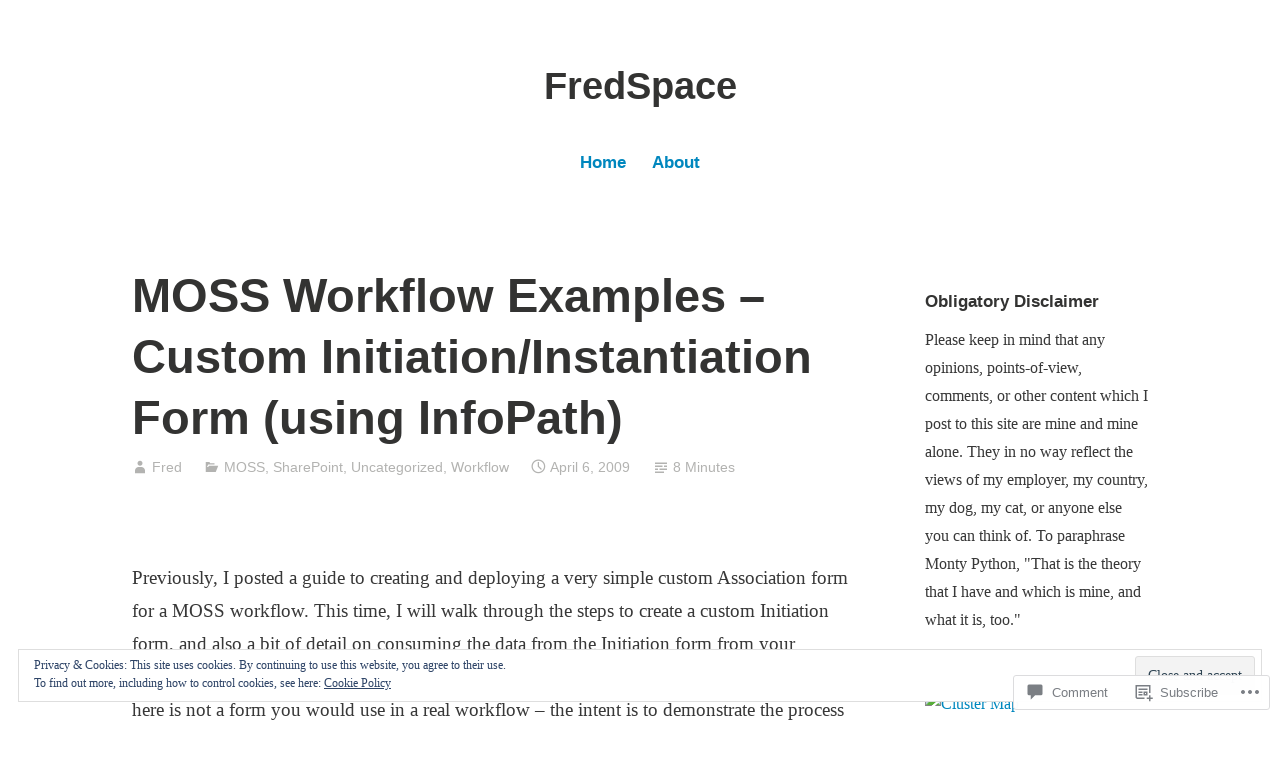

--- FILE ---
content_type: text/html; charset=UTF-8
request_url: https://fyeomans.com/2009/04/06/moss-workflow-examples-custom-initiationinstantiation-form-using-infopath/?like_comment=2211&_wpnonce=ced89b93de&replytocom=2211
body_size: 37437
content:
<!DOCTYPE html>
<html lang="en">
<head>
<meta charset="UTF-8">
<meta name="viewport" content="width=device-width, initial-scale=1">
<link rel="profile" href="http://gmpg.org/xfn/11">

<title>MOSS Workflow Examples &ndash; Custom Initiation/Instantiation Form (using InfoPath) &#8211; FredSpace</title>
<meta name='robots' content='max-image-preview:large, noindex, follow' />
<meta name="google-site-verification" content="nl_LQwnjFFu96Gc61_hHZnylyDdxiNfrWPdZGVsCxTM" />
<meta name="msvalidate.01" content="EDCC9FC4EB11E19656E50C3AEA3A2006" />

<!-- Async WordPress.com Remote Login -->
<script id="wpcom_remote_login_js">
var wpcom_remote_login_extra_auth = '';
function wpcom_remote_login_remove_dom_node_id( element_id ) {
	var dom_node = document.getElementById( element_id );
	if ( dom_node ) { dom_node.parentNode.removeChild( dom_node ); }
}
function wpcom_remote_login_remove_dom_node_classes( class_name ) {
	var dom_nodes = document.querySelectorAll( '.' + class_name );
	for ( var i = 0; i < dom_nodes.length; i++ ) {
		dom_nodes[ i ].parentNode.removeChild( dom_nodes[ i ] );
	}
}
function wpcom_remote_login_final_cleanup() {
	wpcom_remote_login_remove_dom_node_classes( "wpcom_remote_login_msg" );
	wpcom_remote_login_remove_dom_node_id( "wpcom_remote_login_key" );
	wpcom_remote_login_remove_dom_node_id( "wpcom_remote_login_validate" );
	wpcom_remote_login_remove_dom_node_id( "wpcom_remote_login_js" );
	wpcom_remote_login_remove_dom_node_id( "wpcom_request_access_iframe" );
	wpcom_remote_login_remove_dom_node_id( "wpcom_request_access_styles" );
}

// Watch for messages back from the remote login
window.addEventListener( "message", function( e ) {
	if ( e.origin === "https://r-login.wordpress.com" ) {
		var data = {};
		try {
			data = JSON.parse( e.data );
		} catch( e ) {
			wpcom_remote_login_final_cleanup();
			return;
		}

		if ( data.msg === 'LOGIN' ) {
			// Clean up the login check iframe
			wpcom_remote_login_remove_dom_node_id( "wpcom_remote_login_key" );

			var id_regex = new RegExp( /^[0-9]+$/ );
			var token_regex = new RegExp( /^.*|.*|.*$/ );
			if (
				token_regex.test( data.token )
				&& id_regex.test( data.wpcomid )
			) {
				// We have everything we need to ask for a login
				var script = document.createElement( "script" );
				script.setAttribute( "id", "wpcom_remote_login_validate" );
				script.src = '/remote-login.php?wpcom_remote_login=validate'
					+ '&wpcomid=' + data.wpcomid
					+ '&token=' + encodeURIComponent( data.token )
					+ '&host=' + window.location.protocol
					+ '//' + window.location.hostname
					+ '&postid=324'
					+ '&is_singular=1';
				document.body.appendChild( script );
			}

			return;
		}

		// Safari ITP, not logged in, so redirect
		if ( data.msg === 'LOGIN-REDIRECT' ) {
			window.location = 'https://wordpress.com/log-in?redirect_to=' + window.location.href;
			return;
		}

		// Safari ITP, storage access failed, remove the request
		if ( data.msg === 'LOGIN-REMOVE' ) {
			var css_zap = 'html { -webkit-transition: margin-top 1s; transition: margin-top 1s; } /* 9001 */ html { margin-top: 0 !important; } * html body { margin-top: 0 !important; } @media screen and ( max-width: 782px ) { html { margin-top: 0 !important; } * html body { margin-top: 0 !important; } }';
			var style_zap = document.createElement( 'style' );
			style_zap.type = 'text/css';
			style_zap.appendChild( document.createTextNode( css_zap ) );
			document.body.appendChild( style_zap );

			var e = document.getElementById( 'wpcom_request_access_iframe' );
			e.parentNode.removeChild( e );

			document.cookie = 'wordpress_com_login_access=denied; path=/; max-age=31536000';

			return;
		}

		// Safari ITP
		if ( data.msg === 'REQUEST_ACCESS' ) {
			console.log( 'request access: safari' );

			// Check ITP iframe enable/disable knob
			if ( wpcom_remote_login_extra_auth !== 'safari_itp_iframe' ) {
				return;
			}

			// If we are in a "private window" there is no ITP.
			var private_window = false;
			try {
				var opendb = window.openDatabase( null, null, null, null );
			} catch( e ) {
				private_window = true;
			}

			if ( private_window ) {
				console.log( 'private window' );
				return;
			}

			var iframe = document.createElement( 'iframe' );
			iframe.id = 'wpcom_request_access_iframe';
			iframe.setAttribute( 'scrolling', 'no' );
			iframe.setAttribute( 'sandbox', 'allow-storage-access-by-user-activation allow-scripts allow-same-origin allow-top-navigation-by-user-activation' );
			iframe.src = 'https://r-login.wordpress.com/remote-login.php?wpcom_remote_login=request_access&origin=' + encodeURIComponent( data.origin ) + '&wpcomid=' + encodeURIComponent( data.wpcomid );

			var css = 'html { -webkit-transition: margin-top 1s; transition: margin-top 1s; } /* 9001 */ html { margin-top: 46px !important; } * html body { margin-top: 46px !important; } @media screen and ( max-width: 660px ) { html { margin-top: 71px !important; } * html body { margin-top: 71px !important; } #wpcom_request_access_iframe { display: block; height: 71px !important; } } #wpcom_request_access_iframe { border: 0px; height: 46px; position: fixed; top: 0; left: 0; width: 100%; min-width: 100%; z-index: 99999; background: #23282d; } ';

			var style = document.createElement( 'style' );
			style.type = 'text/css';
			style.id = 'wpcom_request_access_styles';
			style.appendChild( document.createTextNode( css ) );
			document.body.appendChild( style );

			document.body.appendChild( iframe );
		}

		if ( data.msg === 'DONE' ) {
			wpcom_remote_login_final_cleanup();
		}
	}
}, false );

// Inject the remote login iframe after the page has had a chance to load
// more critical resources
window.addEventListener( "DOMContentLoaded", function( e ) {
	var iframe = document.createElement( "iframe" );
	iframe.style.display = "none";
	iframe.setAttribute( "scrolling", "no" );
	iframe.setAttribute( "id", "wpcom_remote_login_key" );
	iframe.src = "https://r-login.wordpress.com/remote-login.php"
		+ "?wpcom_remote_login=key"
		+ "&origin=aHR0cHM6Ly9meWVvbWFucy5jb20%3D"
		+ "&wpcomid=730098"
		+ "&time=" + Math.floor( Date.now() / 1000 );
	document.body.appendChild( iframe );
}, false );
</script>
<link rel='dns-prefetch' href='//s0.wp.com' />
<link rel='dns-prefetch' href='//widgets.wp.com' />
<link rel='dns-prefetch' href='//wordpress.com' />
<link rel='dns-prefetch' href='//af.pubmine.com' />
<link rel="alternate" type="application/rss+xml" title="FredSpace &raquo; Feed" href="https://fyeomans.com/feed/" />
<link rel="alternate" type="application/rss+xml" title="FredSpace &raquo; Comments Feed" href="https://fyeomans.com/comments/feed/" />
<link rel="alternate" type="application/rss+xml" title="FredSpace &raquo; MOSS Workflow Examples &ndash; Custom Initiation/Instantiation Form (using&nbsp;InfoPath) Comments Feed" href="https://fyeomans.com/2009/04/06/moss-workflow-examples-custom-initiationinstantiation-form-using-infopath/feed/" />
	<script type="text/javascript">
		/* <![CDATA[ */
		function addLoadEvent(func) {
			var oldonload = window.onload;
			if (typeof window.onload != 'function') {
				window.onload = func;
			} else {
				window.onload = function () {
					oldonload();
					func();
				}
			}
		}
		/* ]]> */
	</script>
	<link crossorigin='anonymous' rel='stylesheet' id='all-css-0-1' href='/_static/??-eJx9jFEKwjAQRC9kXKqV+iOeJSRLSbPJBndD6O1tpFAQ8WfgMTMPWjGOs2JWSNUUqnPIAi34GVUA69ZyDGjINlBMhayigOhKeHYiJ/gtWFCLdXFnSMw9fKXt/MIu8aaw6Bf9U1KIeIg/1OfP9Bim2/VyH6dhXN5pUk2g&cssminify=yes' type='text/css' media='all' />
<style id='wp-emoji-styles-inline-css'>

	img.wp-smiley, img.emoji {
		display: inline !important;
		border: none !important;
		box-shadow: none !important;
		height: 1em !important;
		width: 1em !important;
		margin: 0 0.07em !important;
		vertical-align: -0.1em !important;
		background: none !important;
		padding: 0 !important;
	}
/*# sourceURL=wp-emoji-styles-inline-css */
</style>
<link crossorigin='anonymous' rel='stylesheet' id='all-css-2-1' href='/wp-content/plugins/gutenberg-core/v22.4.2/build/styles/block-library/style.min.css?m=1769608164i&cssminify=yes' type='text/css' media='all' />
<style id='wp-block-library-inline-css'>
.has-text-align-justify {
	text-align:justify;
}
.has-text-align-justify{text-align:justify;}

/*# sourceURL=wp-block-library-inline-css */
</style><style id='global-styles-inline-css'>
:root{--wp--preset--aspect-ratio--square: 1;--wp--preset--aspect-ratio--4-3: 4/3;--wp--preset--aspect-ratio--3-4: 3/4;--wp--preset--aspect-ratio--3-2: 3/2;--wp--preset--aspect-ratio--2-3: 2/3;--wp--preset--aspect-ratio--16-9: 16/9;--wp--preset--aspect-ratio--9-16: 9/16;--wp--preset--color--black: #000000;--wp--preset--color--cyan-bluish-gray: #abb8c3;--wp--preset--color--white: #fff;--wp--preset--color--pale-pink: #f78da7;--wp--preset--color--vivid-red: #cf2e2e;--wp--preset--color--luminous-vivid-orange: #ff6900;--wp--preset--color--luminous-vivid-amber: #fcb900;--wp--preset--color--light-green-cyan: #7bdcb5;--wp--preset--color--vivid-green-cyan: #00d084;--wp--preset--color--pale-cyan-blue: #8ed1fc;--wp--preset--color--vivid-cyan-blue: #0693e3;--wp--preset--color--vivid-purple: #9b51e0;--wp--preset--color--medium-blue: #0087be;--wp--preset--color--bright-blue: #00aadc;--wp--preset--color--dark-gray: #4d4d4b;--wp--preset--color--light-gray: #b3b3b1;--wp--preset--gradient--vivid-cyan-blue-to-vivid-purple: linear-gradient(135deg,rgb(6,147,227) 0%,rgb(155,81,224) 100%);--wp--preset--gradient--light-green-cyan-to-vivid-green-cyan: linear-gradient(135deg,rgb(122,220,180) 0%,rgb(0,208,130) 100%);--wp--preset--gradient--luminous-vivid-amber-to-luminous-vivid-orange: linear-gradient(135deg,rgb(252,185,0) 0%,rgb(255,105,0) 100%);--wp--preset--gradient--luminous-vivid-orange-to-vivid-red: linear-gradient(135deg,rgb(255,105,0) 0%,rgb(207,46,46) 100%);--wp--preset--gradient--very-light-gray-to-cyan-bluish-gray: linear-gradient(135deg,rgb(238,238,238) 0%,rgb(169,184,195) 100%);--wp--preset--gradient--cool-to-warm-spectrum: linear-gradient(135deg,rgb(74,234,220) 0%,rgb(151,120,209) 20%,rgb(207,42,186) 40%,rgb(238,44,130) 60%,rgb(251,105,98) 80%,rgb(254,248,76) 100%);--wp--preset--gradient--blush-light-purple: linear-gradient(135deg,rgb(255,206,236) 0%,rgb(152,150,240) 100%);--wp--preset--gradient--blush-bordeaux: linear-gradient(135deg,rgb(254,205,165) 0%,rgb(254,45,45) 50%,rgb(107,0,62) 100%);--wp--preset--gradient--luminous-dusk: linear-gradient(135deg,rgb(255,203,112) 0%,rgb(199,81,192) 50%,rgb(65,88,208) 100%);--wp--preset--gradient--pale-ocean: linear-gradient(135deg,rgb(255,245,203) 0%,rgb(182,227,212) 50%,rgb(51,167,181) 100%);--wp--preset--gradient--electric-grass: linear-gradient(135deg,rgb(202,248,128) 0%,rgb(113,206,126) 100%);--wp--preset--gradient--midnight: linear-gradient(135deg,rgb(2,3,129) 0%,rgb(40,116,252) 100%);--wp--preset--font-size--small: 13px;--wp--preset--font-size--medium: 20px;--wp--preset--font-size--large: 36px;--wp--preset--font-size--x-large: 42px;--wp--preset--font-family--albert-sans: 'Albert Sans', sans-serif;--wp--preset--font-family--alegreya: Alegreya, serif;--wp--preset--font-family--arvo: Arvo, serif;--wp--preset--font-family--bodoni-moda: 'Bodoni Moda', serif;--wp--preset--font-family--bricolage-grotesque: 'Bricolage Grotesque', sans-serif;--wp--preset--font-family--cabin: Cabin, sans-serif;--wp--preset--font-family--chivo: Chivo, sans-serif;--wp--preset--font-family--commissioner: Commissioner, sans-serif;--wp--preset--font-family--cormorant: Cormorant, serif;--wp--preset--font-family--courier-prime: 'Courier Prime', monospace;--wp--preset--font-family--crimson-pro: 'Crimson Pro', serif;--wp--preset--font-family--dm-mono: 'DM Mono', monospace;--wp--preset--font-family--dm-sans: 'DM Sans', sans-serif;--wp--preset--font-family--dm-serif-display: 'DM Serif Display', serif;--wp--preset--font-family--domine: Domine, serif;--wp--preset--font-family--eb-garamond: 'EB Garamond', serif;--wp--preset--font-family--epilogue: Epilogue, sans-serif;--wp--preset--font-family--fahkwang: Fahkwang, sans-serif;--wp--preset--font-family--figtree: Figtree, sans-serif;--wp--preset--font-family--fira-sans: 'Fira Sans', sans-serif;--wp--preset--font-family--fjalla-one: 'Fjalla One', sans-serif;--wp--preset--font-family--fraunces: Fraunces, serif;--wp--preset--font-family--gabarito: Gabarito, system-ui;--wp--preset--font-family--ibm-plex-mono: 'IBM Plex Mono', monospace;--wp--preset--font-family--ibm-plex-sans: 'IBM Plex Sans', sans-serif;--wp--preset--font-family--ibarra-real-nova: 'Ibarra Real Nova', serif;--wp--preset--font-family--instrument-serif: 'Instrument Serif', serif;--wp--preset--font-family--inter: Inter, sans-serif;--wp--preset--font-family--josefin-sans: 'Josefin Sans', sans-serif;--wp--preset--font-family--jost: Jost, sans-serif;--wp--preset--font-family--libre-baskerville: 'Libre Baskerville', serif;--wp--preset--font-family--libre-franklin: 'Libre Franklin', sans-serif;--wp--preset--font-family--literata: Literata, serif;--wp--preset--font-family--lora: Lora, serif;--wp--preset--font-family--merriweather: Merriweather, serif;--wp--preset--font-family--montserrat: Montserrat, sans-serif;--wp--preset--font-family--newsreader: Newsreader, serif;--wp--preset--font-family--noto-sans-mono: 'Noto Sans Mono', sans-serif;--wp--preset--font-family--nunito: Nunito, sans-serif;--wp--preset--font-family--open-sans: 'Open Sans', sans-serif;--wp--preset--font-family--overpass: Overpass, sans-serif;--wp--preset--font-family--pt-serif: 'PT Serif', serif;--wp--preset--font-family--petrona: Petrona, serif;--wp--preset--font-family--piazzolla: Piazzolla, serif;--wp--preset--font-family--playfair-display: 'Playfair Display', serif;--wp--preset--font-family--plus-jakarta-sans: 'Plus Jakarta Sans', sans-serif;--wp--preset--font-family--poppins: Poppins, sans-serif;--wp--preset--font-family--raleway: Raleway, sans-serif;--wp--preset--font-family--roboto: Roboto, sans-serif;--wp--preset--font-family--roboto-slab: 'Roboto Slab', serif;--wp--preset--font-family--rubik: Rubik, sans-serif;--wp--preset--font-family--rufina: Rufina, serif;--wp--preset--font-family--sora: Sora, sans-serif;--wp--preset--font-family--source-sans-3: 'Source Sans 3', sans-serif;--wp--preset--font-family--source-serif-4: 'Source Serif 4', serif;--wp--preset--font-family--space-mono: 'Space Mono', monospace;--wp--preset--font-family--syne: Syne, sans-serif;--wp--preset--font-family--texturina: Texturina, serif;--wp--preset--font-family--urbanist: Urbanist, sans-serif;--wp--preset--font-family--work-sans: 'Work Sans', sans-serif;--wp--preset--spacing--20: 0.44rem;--wp--preset--spacing--30: 0.67rem;--wp--preset--spacing--40: 1rem;--wp--preset--spacing--50: 1.5rem;--wp--preset--spacing--60: 2.25rem;--wp--preset--spacing--70: 3.38rem;--wp--preset--spacing--80: 5.06rem;--wp--preset--shadow--natural: 6px 6px 9px rgba(0, 0, 0, 0.2);--wp--preset--shadow--deep: 12px 12px 50px rgba(0, 0, 0, 0.4);--wp--preset--shadow--sharp: 6px 6px 0px rgba(0, 0, 0, 0.2);--wp--preset--shadow--outlined: 6px 6px 0px -3px rgb(255, 255, 255), 6px 6px rgb(0, 0, 0);--wp--preset--shadow--crisp: 6px 6px 0px rgb(0, 0, 0);}:where(body) { margin: 0; }:where(.is-layout-flex){gap: 0.5em;}:where(.is-layout-grid){gap: 0.5em;}body .is-layout-flex{display: flex;}.is-layout-flex{flex-wrap: wrap;align-items: center;}.is-layout-flex > :is(*, div){margin: 0;}body .is-layout-grid{display: grid;}.is-layout-grid > :is(*, div){margin: 0;}body{padding-top: 0px;padding-right: 0px;padding-bottom: 0px;padding-left: 0px;}:root :where(.wp-element-button, .wp-block-button__link){background-color: #32373c;border-width: 0;color: #fff;font-family: inherit;font-size: inherit;font-style: inherit;font-weight: inherit;letter-spacing: inherit;line-height: inherit;padding-top: calc(0.667em + 2px);padding-right: calc(1.333em + 2px);padding-bottom: calc(0.667em + 2px);padding-left: calc(1.333em + 2px);text-decoration: none;text-transform: inherit;}.has-black-color{color: var(--wp--preset--color--black) !important;}.has-cyan-bluish-gray-color{color: var(--wp--preset--color--cyan-bluish-gray) !important;}.has-white-color{color: var(--wp--preset--color--white) !important;}.has-pale-pink-color{color: var(--wp--preset--color--pale-pink) !important;}.has-vivid-red-color{color: var(--wp--preset--color--vivid-red) !important;}.has-luminous-vivid-orange-color{color: var(--wp--preset--color--luminous-vivid-orange) !important;}.has-luminous-vivid-amber-color{color: var(--wp--preset--color--luminous-vivid-amber) !important;}.has-light-green-cyan-color{color: var(--wp--preset--color--light-green-cyan) !important;}.has-vivid-green-cyan-color{color: var(--wp--preset--color--vivid-green-cyan) !important;}.has-pale-cyan-blue-color{color: var(--wp--preset--color--pale-cyan-blue) !important;}.has-vivid-cyan-blue-color{color: var(--wp--preset--color--vivid-cyan-blue) !important;}.has-vivid-purple-color{color: var(--wp--preset--color--vivid-purple) !important;}.has-medium-blue-color{color: var(--wp--preset--color--medium-blue) !important;}.has-bright-blue-color{color: var(--wp--preset--color--bright-blue) !important;}.has-dark-gray-color{color: var(--wp--preset--color--dark-gray) !important;}.has-light-gray-color{color: var(--wp--preset--color--light-gray) !important;}.has-black-background-color{background-color: var(--wp--preset--color--black) !important;}.has-cyan-bluish-gray-background-color{background-color: var(--wp--preset--color--cyan-bluish-gray) !important;}.has-white-background-color{background-color: var(--wp--preset--color--white) !important;}.has-pale-pink-background-color{background-color: var(--wp--preset--color--pale-pink) !important;}.has-vivid-red-background-color{background-color: var(--wp--preset--color--vivid-red) !important;}.has-luminous-vivid-orange-background-color{background-color: var(--wp--preset--color--luminous-vivid-orange) !important;}.has-luminous-vivid-amber-background-color{background-color: var(--wp--preset--color--luminous-vivid-amber) !important;}.has-light-green-cyan-background-color{background-color: var(--wp--preset--color--light-green-cyan) !important;}.has-vivid-green-cyan-background-color{background-color: var(--wp--preset--color--vivid-green-cyan) !important;}.has-pale-cyan-blue-background-color{background-color: var(--wp--preset--color--pale-cyan-blue) !important;}.has-vivid-cyan-blue-background-color{background-color: var(--wp--preset--color--vivid-cyan-blue) !important;}.has-vivid-purple-background-color{background-color: var(--wp--preset--color--vivid-purple) !important;}.has-medium-blue-background-color{background-color: var(--wp--preset--color--medium-blue) !important;}.has-bright-blue-background-color{background-color: var(--wp--preset--color--bright-blue) !important;}.has-dark-gray-background-color{background-color: var(--wp--preset--color--dark-gray) !important;}.has-light-gray-background-color{background-color: var(--wp--preset--color--light-gray) !important;}.has-black-border-color{border-color: var(--wp--preset--color--black) !important;}.has-cyan-bluish-gray-border-color{border-color: var(--wp--preset--color--cyan-bluish-gray) !important;}.has-white-border-color{border-color: var(--wp--preset--color--white) !important;}.has-pale-pink-border-color{border-color: var(--wp--preset--color--pale-pink) !important;}.has-vivid-red-border-color{border-color: var(--wp--preset--color--vivid-red) !important;}.has-luminous-vivid-orange-border-color{border-color: var(--wp--preset--color--luminous-vivid-orange) !important;}.has-luminous-vivid-amber-border-color{border-color: var(--wp--preset--color--luminous-vivid-amber) !important;}.has-light-green-cyan-border-color{border-color: var(--wp--preset--color--light-green-cyan) !important;}.has-vivid-green-cyan-border-color{border-color: var(--wp--preset--color--vivid-green-cyan) !important;}.has-pale-cyan-blue-border-color{border-color: var(--wp--preset--color--pale-cyan-blue) !important;}.has-vivid-cyan-blue-border-color{border-color: var(--wp--preset--color--vivid-cyan-blue) !important;}.has-vivid-purple-border-color{border-color: var(--wp--preset--color--vivid-purple) !important;}.has-medium-blue-border-color{border-color: var(--wp--preset--color--medium-blue) !important;}.has-bright-blue-border-color{border-color: var(--wp--preset--color--bright-blue) !important;}.has-dark-gray-border-color{border-color: var(--wp--preset--color--dark-gray) !important;}.has-light-gray-border-color{border-color: var(--wp--preset--color--light-gray) !important;}.has-vivid-cyan-blue-to-vivid-purple-gradient-background{background: var(--wp--preset--gradient--vivid-cyan-blue-to-vivid-purple) !important;}.has-light-green-cyan-to-vivid-green-cyan-gradient-background{background: var(--wp--preset--gradient--light-green-cyan-to-vivid-green-cyan) !important;}.has-luminous-vivid-amber-to-luminous-vivid-orange-gradient-background{background: var(--wp--preset--gradient--luminous-vivid-amber-to-luminous-vivid-orange) !important;}.has-luminous-vivid-orange-to-vivid-red-gradient-background{background: var(--wp--preset--gradient--luminous-vivid-orange-to-vivid-red) !important;}.has-very-light-gray-to-cyan-bluish-gray-gradient-background{background: var(--wp--preset--gradient--very-light-gray-to-cyan-bluish-gray) !important;}.has-cool-to-warm-spectrum-gradient-background{background: var(--wp--preset--gradient--cool-to-warm-spectrum) !important;}.has-blush-light-purple-gradient-background{background: var(--wp--preset--gradient--blush-light-purple) !important;}.has-blush-bordeaux-gradient-background{background: var(--wp--preset--gradient--blush-bordeaux) !important;}.has-luminous-dusk-gradient-background{background: var(--wp--preset--gradient--luminous-dusk) !important;}.has-pale-ocean-gradient-background{background: var(--wp--preset--gradient--pale-ocean) !important;}.has-electric-grass-gradient-background{background: var(--wp--preset--gradient--electric-grass) !important;}.has-midnight-gradient-background{background: var(--wp--preset--gradient--midnight) !important;}.has-small-font-size{font-size: var(--wp--preset--font-size--small) !important;}.has-medium-font-size{font-size: var(--wp--preset--font-size--medium) !important;}.has-large-font-size{font-size: var(--wp--preset--font-size--large) !important;}.has-x-large-font-size{font-size: var(--wp--preset--font-size--x-large) !important;}.has-albert-sans-font-family{font-family: var(--wp--preset--font-family--albert-sans) !important;}.has-alegreya-font-family{font-family: var(--wp--preset--font-family--alegreya) !important;}.has-arvo-font-family{font-family: var(--wp--preset--font-family--arvo) !important;}.has-bodoni-moda-font-family{font-family: var(--wp--preset--font-family--bodoni-moda) !important;}.has-bricolage-grotesque-font-family{font-family: var(--wp--preset--font-family--bricolage-grotesque) !important;}.has-cabin-font-family{font-family: var(--wp--preset--font-family--cabin) !important;}.has-chivo-font-family{font-family: var(--wp--preset--font-family--chivo) !important;}.has-commissioner-font-family{font-family: var(--wp--preset--font-family--commissioner) !important;}.has-cormorant-font-family{font-family: var(--wp--preset--font-family--cormorant) !important;}.has-courier-prime-font-family{font-family: var(--wp--preset--font-family--courier-prime) !important;}.has-crimson-pro-font-family{font-family: var(--wp--preset--font-family--crimson-pro) !important;}.has-dm-mono-font-family{font-family: var(--wp--preset--font-family--dm-mono) !important;}.has-dm-sans-font-family{font-family: var(--wp--preset--font-family--dm-sans) !important;}.has-dm-serif-display-font-family{font-family: var(--wp--preset--font-family--dm-serif-display) !important;}.has-domine-font-family{font-family: var(--wp--preset--font-family--domine) !important;}.has-eb-garamond-font-family{font-family: var(--wp--preset--font-family--eb-garamond) !important;}.has-epilogue-font-family{font-family: var(--wp--preset--font-family--epilogue) !important;}.has-fahkwang-font-family{font-family: var(--wp--preset--font-family--fahkwang) !important;}.has-figtree-font-family{font-family: var(--wp--preset--font-family--figtree) !important;}.has-fira-sans-font-family{font-family: var(--wp--preset--font-family--fira-sans) !important;}.has-fjalla-one-font-family{font-family: var(--wp--preset--font-family--fjalla-one) !important;}.has-fraunces-font-family{font-family: var(--wp--preset--font-family--fraunces) !important;}.has-gabarito-font-family{font-family: var(--wp--preset--font-family--gabarito) !important;}.has-ibm-plex-mono-font-family{font-family: var(--wp--preset--font-family--ibm-plex-mono) !important;}.has-ibm-plex-sans-font-family{font-family: var(--wp--preset--font-family--ibm-plex-sans) !important;}.has-ibarra-real-nova-font-family{font-family: var(--wp--preset--font-family--ibarra-real-nova) !important;}.has-instrument-serif-font-family{font-family: var(--wp--preset--font-family--instrument-serif) !important;}.has-inter-font-family{font-family: var(--wp--preset--font-family--inter) !important;}.has-josefin-sans-font-family{font-family: var(--wp--preset--font-family--josefin-sans) !important;}.has-jost-font-family{font-family: var(--wp--preset--font-family--jost) !important;}.has-libre-baskerville-font-family{font-family: var(--wp--preset--font-family--libre-baskerville) !important;}.has-libre-franklin-font-family{font-family: var(--wp--preset--font-family--libre-franklin) !important;}.has-literata-font-family{font-family: var(--wp--preset--font-family--literata) !important;}.has-lora-font-family{font-family: var(--wp--preset--font-family--lora) !important;}.has-merriweather-font-family{font-family: var(--wp--preset--font-family--merriweather) !important;}.has-montserrat-font-family{font-family: var(--wp--preset--font-family--montserrat) !important;}.has-newsreader-font-family{font-family: var(--wp--preset--font-family--newsreader) !important;}.has-noto-sans-mono-font-family{font-family: var(--wp--preset--font-family--noto-sans-mono) !important;}.has-nunito-font-family{font-family: var(--wp--preset--font-family--nunito) !important;}.has-open-sans-font-family{font-family: var(--wp--preset--font-family--open-sans) !important;}.has-overpass-font-family{font-family: var(--wp--preset--font-family--overpass) !important;}.has-pt-serif-font-family{font-family: var(--wp--preset--font-family--pt-serif) !important;}.has-petrona-font-family{font-family: var(--wp--preset--font-family--petrona) !important;}.has-piazzolla-font-family{font-family: var(--wp--preset--font-family--piazzolla) !important;}.has-playfair-display-font-family{font-family: var(--wp--preset--font-family--playfair-display) !important;}.has-plus-jakarta-sans-font-family{font-family: var(--wp--preset--font-family--plus-jakarta-sans) !important;}.has-poppins-font-family{font-family: var(--wp--preset--font-family--poppins) !important;}.has-raleway-font-family{font-family: var(--wp--preset--font-family--raleway) !important;}.has-roboto-font-family{font-family: var(--wp--preset--font-family--roboto) !important;}.has-roboto-slab-font-family{font-family: var(--wp--preset--font-family--roboto-slab) !important;}.has-rubik-font-family{font-family: var(--wp--preset--font-family--rubik) !important;}.has-rufina-font-family{font-family: var(--wp--preset--font-family--rufina) !important;}.has-sora-font-family{font-family: var(--wp--preset--font-family--sora) !important;}.has-source-sans-3-font-family{font-family: var(--wp--preset--font-family--source-sans-3) !important;}.has-source-serif-4-font-family{font-family: var(--wp--preset--font-family--source-serif-4) !important;}.has-space-mono-font-family{font-family: var(--wp--preset--font-family--space-mono) !important;}.has-syne-font-family{font-family: var(--wp--preset--font-family--syne) !important;}.has-texturina-font-family{font-family: var(--wp--preset--font-family--texturina) !important;}.has-urbanist-font-family{font-family: var(--wp--preset--font-family--urbanist) !important;}.has-work-sans-font-family{font-family: var(--wp--preset--font-family--work-sans) !important;}
/*# sourceURL=global-styles-inline-css */
</style>

<style id='classic-theme-styles-inline-css'>
.wp-block-button__link{background-color:#32373c;border-radius:9999px;box-shadow:none;color:#fff;font-size:1.125em;padding:calc(.667em + 2px) calc(1.333em + 2px);text-decoration:none}.wp-block-file__button{background:#32373c;color:#fff}.wp-block-accordion-heading{margin:0}.wp-block-accordion-heading__toggle{background-color:inherit!important;color:inherit!important}.wp-block-accordion-heading__toggle:not(:focus-visible){outline:none}.wp-block-accordion-heading__toggle:focus,.wp-block-accordion-heading__toggle:hover{background-color:inherit!important;border:none;box-shadow:none;color:inherit;padding:var(--wp--preset--spacing--20,1em) 0;text-decoration:none}.wp-block-accordion-heading__toggle:focus-visible{outline:auto;outline-offset:0}
/*# sourceURL=/wp-content/plugins/gutenberg-core/v22.4.2/build/styles/block-library/classic.min.css */
</style>
<link crossorigin='anonymous' rel='stylesheet' id='all-css-4-1' href='/_static/??-eJx9j9sOwjAIhl/[base64]&cssminify=yes' type='text/css' media='all' />
<link rel='stylesheet' id='verbum-gutenberg-css-css' href='https://widgets.wp.com/verbum-block-editor/block-editor.css?ver=1738686361' media='all' />
<link crossorigin='anonymous' rel='stylesheet' id='all-css-6-1' href='/_static/??-eJydUMsOgjAQ/CHrBsTgxfgpBupaFvpKW0L8excwapRw4NLMTDM7uwODF9LZhDaB6YXXvSIbQTpjWBKaOmQWf5Q9KzsgsC4Ru+MbzB/LM1tMvpLdi4NxzsKVrASFFsM8ZxH+DU0NGl7L9zWQvaFHfng15ppig0HkENND4xbjeGutnew2xY7nTNFi8NzYWh0BOUYxVFPmh66ZFDrBy1WJuLxvIu66ojBaL+aclcdDfirKrGifUhW0Ow==&cssminify=yes' type='text/css' media='all' />
<link crossorigin='anonymous' rel='stylesheet' id='print-css-7-1' href='/wp-content/mu-plugins/global-print/global-print.css?m=1465851035i&cssminify=yes' type='text/css' media='print' />
<style id='jetpack-global-styles-frontend-style-inline-css'>
:root { --font-headings: unset; --font-base: unset; --font-headings-default: -apple-system,BlinkMacSystemFont,"Segoe UI",Roboto,Oxygen-Sans,Ubuntu,Cantarell,"Helvetica Neue",sans-serif; --font-base-default: -apple-system,BlinkMacSystemFont,"Segoe UI",Roboto,Oxygen-Sans,Ubuntu,Cantarell,"Helvetica Neue",sans-serif;}
/*# sourceURL=jetpack-global-styles-frontend-style-inline-css */
</style>
<link crossorigin='anonymous' rel='stylesheet' id='all-css-10-1' href='/_static/??-eJyNjcEKwjAQRH/IuFRT6kX8FNkmS5K6yQY3Qfx7bfEiXrwM82B4A49qnJRGpUHupnIPqSgs1Cq624chi6zhO5OCRryTR++fW00l7J3qDv43XVNxoOISsmEJol/wY2uR8vs3WggsM/I6uOTzMI3Hw8lOg11eUT1JKA==&cssminify=yes' type='text/css' media='all' />
<script type="text/javascript" id="jetpack_related-posts-js-extra">
/* <![CDATA[ */
var related_posts_js_options = {"post_heading":"h4"};
//# sourceURL=jetpack_related-posts-js-extra
/* ]]> */
</script>
<script type="text/javascript" id="wpcom-actionbar-placeholder-js-extra">
/* <![CDATA[ */
var actionbardata = {"siteID":"730098","postID":"324","siteURL":"https://fyeomans.com","xhrURL":"https://fyeomans.com/wp-admin/admin-ajax.php","nonce":"dacdd0c4a2","isLoggedIn":"","statusMessage":"","subsEmailDefault":"instantly","proxyScriptUrl":"https://s0.wp.com/wp-content/js/wpcom-proxy-request.js?m=1513050504i&amp;ver=20211021","shortlink":"https://wp.me/p33VM-5e","i18n":{"followedText":"New posts from this site will now appear in your \u003Ca href=\"https://wordpress.com/reader\"\u003EReader\u003C/a\u003E","foldBar":"Collapse this bar","unfoldBar":"Expand this bar","shortLinkCopied":"Shortlink copied to clipboard."}};
//# sourceURL=wpcom-actionbar-placeholder-js-extra
/* ]]> */
</script>
<script type="text/javascript" id="jetpack-mu-wpcom-settings-js-before">
/* <![CDATA[ */
var JETPACK_MU_WPCOM_SETTINGS = {"assetsUrl":"https://s0.wp.com/wp-content/mu-plugins/jetpack-mu-wpcom-plugin/moon/jetpack_vendor/automattic/jetpack-mu-wpcom/src/build/"};
//# sourceURL=jetpack-mu-wpcom-settings-js-before
/* ]]> */
</script>
<script crossorigin='anonymous' type='text/javascript'  src='/_static/??-eJxdjd0KwjAMhV/ILHNQvRIfRbq2jNY2CU236du7gYh6dfg4f7gKOKYWqGGZQfI8RVJMoYl19zdjYSa8RXI4zjF7rCHbFjwIa9Nf6kqkLukBv4bTlskNpPLj+e+NmafP7crVW6/gslUNuhddEVyGXYCYYPJSt4lruRzPxvT9aRhMegHKMEgx'></script>
<script type="text/javascript" id="rlt-proxy-js-after">
/* <![CDATA[ */
	rltInitialize( {"token":null,"iframeOrigins":["https:\/\/widgets.wp.com"]} );
//# sourceURL=rlt-proxy-js-after
/* ]]> */
</script>
<link rel="EditURI" type="application/rsd+xml" title="RSD" href="https://fyeomans.wordpress.com/xmlrpc.php?rsd" />
<meta name="generator" content="WordPress.com" />
<link rel="canonical" href="https://fyeomans.com/2009/04/06/moss-workflow-examples-custom-initiationinstantiation-form-using-infopath/" />
<link rel='shortlink' href='https://wp.me/p33VM-5e' />
<link rel="alternate" type="application/json+oembed" href="https://public-api.wordpress.com/oembed/?format=json&amp;url=https%3A%2F%2Ffyeomans.com%2F2009%2F04%2F06%2Fmoss-workflow-examples-custom-initiationinstantiation-form-using-infopath%2F&amp;for=wpcom-auto-discovery" /><link rel="alternate" type="application/xml+oembed" href="https://public-api.wordpress.com/oembed/?format=xml&amp;url=https%3A%2F%2Ffyeomans.com%2F2009%2F04%2F06%2Fmoss-workflow-examples-custom-initiationinstantiation-form-using-infopath%2F&amp;for=wpcom-auto-discovery" />
<!-- Jetpack Open Graph Tags -->
<meta property="og:type" content="article" />
<meta property="og:title" content="MOSS Workflow Examples &ndash; Custom Initiation/Instantiation Form (using InfoPath)" />
<meta property="og:url" content="https://fyeomans.com/2009/04/06/moss-workflow-examples-custom-initiationinstantiation-form-using-infopath/" />
<meta property="og:description" content="Previously, I posted a guide to creating and deploying a very simple custom Association form for a MOSS workflow. This time, I will walk through the steps to create a custom Initiation form, and al…" />
<meta property="article:published_time" content="2009-04-06T19:34:30+00:00" />
<meta property="article:modified_time" content="2011-02-07T19:30:31+00:00" />
<meta property="og:site_name" content="FredSpace" />
<meta property="og:image" content="https://fyeomans.com/wp-content/uploads/2009/04/initiationformdemosite-thumb.jpg" />
<meta property="og:image:width" content="732" />
<meta property="og:image:height" content="335" />
<meta property="og:image:alt" content="Initiation Form Demo Site" />
<meta property="og:locale" content="en_US" />
<meta property="article:publisher" content="https://www.facebook.com/WordPresscom" />
<meta name="twitter:text:title" content="MOSS Workflow Examples &ndash; Custom Initiation/Instantiation Form (using&nbsp;InfoPath)" />
<meta name="twitter:image" content="https://fyeomans.com/wp-content/uploads/2009/04/initiationformdemosite-thumb.jpg?w=640" />
<meta name="twitter:image:alt" content="Initiation Form Demo Site" />
<meta name="twitter:card" content="summary_large_image" />

<!-- End Jetpack Open Graph Tags -->
<link rel="shortcut icon" type="image/x-icon" href="https://s0.wp.com/i/favicon.ico?m=1713425267i" sizes="16x16 24x24 32x32 48x48" />
<link rel="icon" type="image/x-icon" href="https://s0.wp.com/i/favicon.ico?m=1713425267i" sizes="16x16 24x24 32x32 48x48" />
<link rel="apple-touch-icon" href="https://s0.wp.com/i/webclip.png?m=1713868326i" />
<link rel='openid.server' href='https://fyeomans.com/?openidserver=1' />
<link rel='openid.delegate' href='https://fyeomans.com/' />
<link rel="search" type="application/opensearchdescription+xml" href="https://fyeomans.com/osd.xml" title="FredSpace" />
<link rel="search" type="application/opensearchdescription+xml" href="https://s1.wp.com/opensearch.xml" title="WordPress.com" />
<link rel="pingback" href="https://fyeomans.com/xmlrpc.php">		<style type="text/css">
			.recentcomments a {
				display: inline !important;
				padding: 0 !important;
				margin: 0 !important;
			}

			table.recentcommentsavatartop img.avatar, table.recentcommentsavatarend img.avatar {
				border: 0px;
				margin: 0;
			}

			table.recentcommentsavatartop a, table.recentcommentsavatarend a {
				border: 0px !important;
				background-color: transparent !important;
			}

			td.recentcommentsavatarend, td.recentcommentsavatartop {
				padding: 0px 0px 1px 0px;
				margin: 0px;
			}

			td.recentcommentstextend {
				border: none !important;
				padding: 0px 0px 2px 10px;
			}

			.rtl td.recentcommentstextend {
				padding: 0px 10px 2px 0px;
			}

			td.recentcommentstexttop {
				border: none;
				padding: 0px 0px 0px 10px;
			}

			.rtl td.recentcommentstexttop {
				padding: 0px 10px 0px 0px;
			}
		</style>
		<meta name="description" content="Previously, I posted a guide to creating and deploying a very simple custom Association form for a MOSS workflow. This time, I will walk through the steps to create a custom Initiation form, and also a bit of detail on consuming the data from the Initiation form from your workflow code. To reiterate what I&hellip;" />
<script type="text/javascript">
/* <![CDATA[ */
var wa_client = {}; wa_client.cmd = []; wa_client.config = { 'blog_id': 730098, 'blog_language': 'en', 'is_wordads': true, 'hosting_type': 1, 'afp_account_id': 'pub-3074602724153722', 'afp_host_id': 5038568878849053, 'theme': 'pub/independent-publisher-2', '_': { 'title': 'Advertisement', 'privacy_settings': 'Privacy Settings' }, 'formats': [ 'inline', 'belowpost', 'bottom_sticky', 'sidebar_sticky_right', 'sidebar', 'shortcode', 'gutenberg_rectangle', 'gutenberg_leaderboard', 'gutenberg_mobile_leaderboard', 'gutenberg_skyscraper' ] };
/* ]]> */
</script>
		<script type="text/javascript">

			window.doNotSellCallback = function() {

				var linkElements = [
					'a[href="https://wordpress.com/?ref=footer_blog"]',
					'a[href="https://wordpress.com/?ref=footer_website"]',
					'a[href="https://wordpress.com/?ref=vertical_footer"]',
					'a[href^="https://wordpress.com/?ref=footer_segment_"]',
				].join(',');

				var dnsLink = document.createElement( 'a' );
				dnsLink.href = 'https://wordpress.com/advertising-program-optout/';
				dnsLink.classList.add( 'do-not-sell-link' );
				dnsLink.rel = 'nofollow';
				dnsLink.style.marginLeft = '0.5em';
				dnsLink.textContent = 'Do Not Sell or Share My Personal Information';

				var creditLinks = document.querySelectorAll( linkElements );

				if ( 0 === creditLinks.length ) {
					return false;
				}

				Array.prototype.forEach.call( creditLinks, function( el ) {
					el.insertAdjacentElement( 'afterend', dnsLink );
				});

				return true;
			};

		</script>
		<script type="text/javascript">
	window.google_analytics_uacct = "UA-52447-2";
</script>

<script type="text/javascript">
	var _gaq = _gaq || [];
	_gaq.push(['_setAccount', 'UA-52447-2']);
	_gaq.push(['_gat._anonymizeIp']);
	_gaq.push(['_setDomainName', 'none']);
	_gaq.push(['_setAllowLinker', true]);
	_gaq.push(['_initData']);
	_gaq.push(['_trackPageview']);

	(function() {
		var ga = document.createElement('script'); ga.type = 'text/javascript'; ga.async = true;
		ga.src = ('https:' == document.location.protocol ? 'https://ssl' : 'http://www') + '.google-analytics.com/ga.js';
		(document.getElementsByTagName('head')[0] || document.getElementsByTagName('body')[0]).appendChild(ga);
	})();
</script>
<link crossorigin='anonymous' rel='stylesheet' id='all-css-0-3' href='/wp-content/mu-plugins/jetpack-plugin/moon/_inc/build/subscriptions/subscriptions.min.css?m=1753976312i&cssminify=yes' type='text/css' media='all' />
</head>

<body class="wp-singular post-template-default single single-post postid-324 single-format-standard wp-embed-responsive wp-theme-pubindependent-publisher-2 customizer-styles-applied has-sidebar jetpack-reblog-enabled">

<div id="page" class="hfeed site">
	<a class="skip-link screen-reader-text" href="#content">Skip to content</a>

	<div id="hero-header" class="site-hero-section">
		<header id="masthead" class="site-header" role="banner">
			<div class="inner">
				<div class="site-branding">
					
												<p class="site-title"><a href="https://fyeomans.com/" rel="home">FredSpace</a></p>
										</div><!-- .site-branding -->

				
									<button class="menu-toggle" aria-controls="primary-menu" aria-expanded="false" id="primary-menu-button">
						Menu					</button><!-- .menu-toggle -->
				
			</div><!-- .inner -->
		</header><!-- #masthead -->
	</div>

				<nav id="site-navigation" class="main-navigation" role="navigation">
			<div class="menu-my-menu-container"><ul id="primary-menu" class="menu"><li id="menu-item-733" class="menu-item menu-item-type-custom menu-item-object-custom menu-item-home menu-item-733"><a href="https://fyeomans.com/">Home</a></li>
<li id="menu-item-594" class="menu-item menu-item-type-post_type menu-item-object-page menu-item-594"><a href="https://fyeomans.com/about/">About</a></li>
</ul></div>		</nav><!-- .main-navigation -->
	
	
	
	<div id="content-wrapper" class="content-wrapper">
		<div id="content" class="site-content">

	<div id="primary" class="content-area">
		<main id="main" class="site-main" role="main">

		
			
<article id="post-324" class="post-324 post type-post status-publish format-standard hentry category-moss category-sharepoint category-uncategorized category-workflow tag-custom tag-how-to tag-infopath tag-initiation tag-instantiation tag-moss tag-sharepoint tag-wf tag-workflow">
			<header class="entry-header">
			<h1 class="entry-title">MOSS Workflow Examples &ndash; Custom Initiation/Instantiation Form (using&nbsp;InfoPath)</h1>		</header><!-- .entry-header -->		<div class="entry-meta">
			<span class="byline">
				<a href="https://fyeomans.com/author/fyeomans/" title="Posts by Fred" rel="author">Fred</a>			</span>
							<span class="cat-links">
					<a href="https://fyeomans.com/category/moss/" rel="category tag">MOSS</a>, <a href="https://fyeomans.com/category/sharepoint/" rel="category tag">SharePoint</a>, <a href="https://fyeomans.com/category/uncategorized/" rel="category tag">Uncategorized</a>, <a href="https://fyeomans.com/category/workflow/" rel="category tag">Workflow</a>				</span><!-- .cat-links -->
			
			
			<span class="published-on">
				<time class="entry-date published" datetime="2009-04-06T15:34:30-04:00">April 6, 2009</time><time class="updated" datetime="2011-02-07T15:30:31-04:00">February 7, 2011</time>			</span>

			<span class="word-count">8 Minutes</span>		</div><!-- .entry-meta -->
	
	<div class="entry-content">
		<div class="cs-rating pd-rating" id="pd_rating_holder_111597_post_324"></div><br/><div>Previously, I posted a guide to creating and deploying a very simple custom Association form for a MOSS workflow. This time, I will walk through the steps to create a custom Initiation form, and also a bit of detail on consuming the data from the Initiation form from your workflow code. To reiterate what I said in the Association form walkthrough, what I am creating here is not a form you would use in a real workflow &#8211; the intent is to demonstrate the process with as much noise and detail stripped away as possible.</div>
<div>As I describe in my other post, the Association form is displayed when you connect your Workflow Template to a document/form library, list, or content type (the action known as creating an association). The Initiation form is displayed when the user actual starts or instantiates the workflow on an item in a list or document library. The intent is to collect startup information for the workflow. The information collected by the Instantiation form may be the same as on the Association form (allowing the user to override the defaults) or it may be completely different information. Have a look at  <a title="http://msdn.microsoft.com/en-us/library/ms481192.aspx" href="http://msdn.microsoft.com/en-us/library/ms481192.aspx">http://msdn.microsoft.com/en-us/library/ms481192.aspx</a> if you would like to see Microsoft&#8217;s definitions.</div>
<div>Before we start, have a look at my <a href="https://fyeomans.wordpress.com/2009/03/18/moss-workflow-examples-%e2%80%93-setting-up-the-environment/">previous post</a> describing my base environment for creating these examples.</div>
<div><strong>1) Create a new site</strong></div>
<div>I used a new web application, and a new site collection created using the Team Site template. I named my site InitiationFormDemo;</div>
<div><strong>2) Create Form Library</strong></div>
<div>On this new site, create a Form Library (which I named Workflow Form Library);</div>
<div><strong>3) Create Task List</strong></div>
<div>Also create a new Task List. I called mine Workflow Tasks. At this point, your site home page should look something like the picture below.</div>
<div><a href="https://fyeomans.com/wp-content/uploads/2009/04/initiationformdemosite.jpg"><img style="display:inline;border-width:0;" title="Initiation Form Demo Site" src="https://fyeomans.com/wp-content/uploads/2009/04/initiationformdemosite-thumb.jpg?w=732&#038;h=335" border="0" alt="Initiation Form Demo Site" width="732" height="335" /></a></div>
<div><strong>4) Create Workflow Project</strong></div>
<div>Launch Visual Studio 2008. Create a new project. Expand the C# project tree, select Workflow, and select the SharePoint 2007 Sequential Workflow. Name the project “MyWorkflow”. The create project dialog should look like the picture below.</div>
<div><a href="https://fyeomans.com/wp-content/uploads/2009/03/createworkflowproject.jpg"><img style="display:inline;border-width:0;" title="Create Workflow Project" src="https://fyeomans.com/wp-content/uploads/2009/03/createworkflowproject-thumb.jpg?w=726&#038;h=520" border="0" alt="Create Workflow Project" width="726" height="520" /></a></div>
<div><strong>5) Set the properties for the project as shown below</strong></div>
<div><a href="https://fyeomans.com/wp-content/uploads/2009/03/workflowprojectsettings1.jpg"><img style="display:inline;border-width:0;" title="Workflow Project Settings 1" src="https://fyeomans.com/wp-content/uploads/2009/03/workflowprojectsettings1-thumb.jpg?w=645&#038;h=467" border="0" alt="Workflow Project Settings 1" width="645" height="467" /></a></div>
<div><a href="https://fyeomans.com/wp-content/uploads/2009/03/workflowprojectsettings2.jpg"><img loading="lazy" style="display:inline;border-width:0;" title="Workflow Project Settings 2" src="https://fyeomans.com/wp-content/uploads/2009/03/workflowprojectsettings2-thumb.jpg?w=640&#038;h=483" border="0" alt="Workflow Project Settings 2" width="640" height="483" /></a></div>
<div><a href="https://fyeomans.com/wp-content/uploads/2009/03/workflowprojectsettings3.jpg"><img loading="lazy" style="display:inline;border-width:0;" title="Workflow Project Settings 3" src="https://fyeomans.com/wp-content/uploads/2009/03/workflowprojectsettings3-thumb.jpg?w=633&#038;h=460" border="0" alt="Workflow Project Settings 3" width="633" height="460" /></a></div>
<div><strong>6) Finish Creating Workflow Project</strong></div>
<div>Click finish. Normally, we would change the workflow name in the project, add some activities, some code, etc., but this is not necessary for this example. The project should look something like this.</div>
<div><a href="https://fyeomans.com/wp-content/uploads/2009/03/workflowproject.jpg"><img loading="lazy" style="display:inline;border-width:0;" title="Workflow Project" src="https://fyeomans.com/wp-content/uploads/2009/03/workflowproject-thumb.jpg?w=485&#038;h=341" border="0" alt="Workflow Project" width="485" height="341" /></a></div>
<div><strong>7) Create Custom Initiation Form in InfoPath</strong></div>
<div>Now we will create the InfoPath Initiation Form. Launch InfoPath and select Design a Form Template. Select the settings as shown below (Form Template, Blank, Enable browser-compatible features only).</div>
<div><a href="https://fyeomans.com/wp-content/uploads/2009/03/infopath1.jpg"><img loading="lazy" style="display:inline;border-width:0;" title="InfoPath 1" src="https://fyeomans.com/wp-content/uploads/2009/03/infopath1-thumb.jpg?w=506&#038;h=309" border="0" alt="InfoPath 1" width="506" height="309" /></a></div>
<div><strong>8 ) Design the Custom Initiation Form</strong> <strong>&#8211; Create Data Source for Submission</strong></div>
<div>In the InfoPath Designer, select <strong>Tools | Data Connections…</strong> and click the <strong>Add</strong> button. Create the new data connection as shown in the following pictures.</div>
<div><a href="https://fyeomans.com/wp-content/uploads/2009/03/infopath2.jpg"><img loading="lazy" style="display:inline;border-width:0;" title="InfoPath 2" src="https://fyeomans.com/wp-content/uploads/2009/03/infopath2-thumb.jpg?w=703&#038;h=502" border="0" alt="InfoPath 2" width="703" height="502" /></a></div>
<div><a href="https://fyeomans.com/wp-content/uploads/2009/03/infopath3.jpg"><img loading="lazy" style="display:inline;border-width:0;" title="InfoPath 3" src="https://fyeomans.com/wp-content/uploads/2009/03/infopath3-thumb.jpg?w=700&#038;h=465" border="0" alt="InfoPath 3" width="700" height="465" /></a></div>
<div><a href="https://fyeomans.com/wp-content/uploads/2009/03/infopath4.jpg"><img loading="lazy" style="display:inline;border-width:0;" title="InfoPath 4" src="https://fyeomans.com/wp-content/uploads/2009/03/infopath4-thumb.jpg?w=697&#038;h=484" border="0" alt="InfoPath 4" width="697" height="484" /></a></div>
<div>Click <strong>Finish</strong> and <strong>Close</strong> to get back to the main InfoPath window.</div>
<div><strong>9) Create a Custom Field for the Form</strong></div>
<div>In the Task Pane, under <strong>Design Tasks</strong>, click on <strong>Data Source</strong>. Right click on myFields, and select <strong>Add</strong> to add a new field to the schema. Create a new field as shown below, and click <strong>Ok</strong>.</div>
<div><a href="https://fyeomans.com/wp-content/uploads/2009/03/infopath5.jpg"><img loading="lazy" style="display:inline;border-width:0;" title="InfoPath 5" src="https://fyeomans.com/wp-content/uploads/2009/03/infopath5-thumb.jpg?w=310&#038;h=226" border="0" alt="InfoPath 5" width="310" height="226" /></a></div>
<div><strong>10) Add the Custom Field to the Form</strong></div>
<div>Drag and drop the My Setting field onto the design surface, to create label and text box for it. Also add a Button control, and change its label to “Submit”. Your form should look something like the picture below.</div>
<div><a href="https://fyeomans.com/wp-content/uploads/2009/03/infopath6.jpg"><img loading="lazy" style="display:inline;border-width:0;" title="InfoPath 6" src="https://fyeomans.com/wp-content/uploads/2009/03/infopath6-thumb.jpg?w=539&#038;h=401" border="0" alt="InfoPath 6" width="539" height="401" /></a></div>
<div><strong>11) Add Logic to the Submit Button</strong></div>
<div>Double click on your Submit button to display the Button Properties dialog. Click on the <strong>Rules…</strong> button, and click <strong>Add</strong> and then <strong>Add Action</strong>. Select options as shown below, and click <strong>Ok</strong>.</div>
<div><a href="https://fyeomans.com/wp-content/uploads/2009/03/infopath7.jpg"><img loading="lazy" style="display:inline;border-width:0;" title="InfoPath 7" src="https://fyeomans.com/wp-content/uploads/2009/03/infopath7-thumb.jpg?w=361&#038;h=312" border="0" alt="InfoPath 7" width="361" height="312" /></a></div>
<div>Click <strong>Add Action</strong> again, and set the options as shown below, and click <strong>Ok</strong>.</div>
<div><a href="https://fyeomans.com/wp-content/uploads/2009/03/infopath8.jpg"><img loading="lazy" style="display:inline;border-width:0;" title="InfoPath 8" src="https://fyeomans.com/wp-content/uploads/2009/03/infopath8-thumb.jpg?w=361&#038;h=272" border="0" alt="InfoPath 8" width="361" height="272" /></a></div>
<div>You should now have two actions, as shown below.</div>
<div><a href="https://fyeomans.com/wp-content/uploads/2009/03/infopath9.jpg"><img loading="lazy" style="display:inline;border-width:0;" title="InfoPath 9" src="https://fyeomans.com/wp-content/uploads/2009/03/infopath9-thumb.jpg?w=355&#038;h=254" border="0" alt="InfoPath 9" width="355" height="254" /></a></div>
<div><strong>12) Set Form Security Level</strong></div>
<div>Finally, we must set the form trust to Domain. Select<strong> Tools | Form Options…</strong>, and select <strong>Security and Trust</strong>. Unselect the checkbox <strong>Automatically determine security level (recommended)</strong>, and click the <strong>Domain</strong> radio button, as shown below, and click <strong>Ok</strong>.</div>
<div><a href="https://fyeomans.com/wp-content/uploads/2009/03/infopath10.jpg"><img loading="lazy" style="display:inline;border-width:0;" title="InfoPath 10" src="https://fyeomans.com/wp-content/uploads/2009/03/infopath10-thumb.jpg?w=528&#038;h=451" border="0" alt="InfoPath 10" width="528" height="451" /></a></div>
<div><strong>13) Save the Form Template</strong></div>
<div>Save the form to disk (<strong>File | Save</strong>). You can save it anywhere you want, as long as it is not your Visual Studio project folder. I just save mine to a Forms folder in My Documents. Name the form MyInitiationForm.xsn for this example (in practice you can name it whatever makes sense).</div>
<div><strong>14) Publish the Form Template</strong></div>
<div>Now we want to publish the form. This did not entirely make sense to me, but when you select <strong>File | Publish…</strong>, on the first page of the publish dialog we will select <strong>To a Network Location</strong> even though we will actually publish it to our Visual Studio workflow project folder.</div>
<div><a href="https://fyeomans.com/wp-content/uploads/2009/03/publish1.jpg"><img loading="lazy" style="display:inline;border-width:0;" title="Publish 1" src="https://fyeomans.com/wp-content/uploads/2009/03/publish1-thumb.jpg?w=471&#038;h=350" border="0" alt="Publish 1" width="471" height="350" /></a></div>
<div>Click <strong>Next</strong>, and then browse to the location where you will publish the form. In this case, we want to publish to your workflow project folder, as shown.</div>
<div><a href="https://fyeomans.com/wp-content/uploads/2009/03/publish2.jpg"><img loading="lazy" style="display:inline;border-width:0;" title="Publish 2" src="https://fyeomans.com/wp-content/uploads/2009/03/publish2-thumb.jpg?w=531&#038;h=422" border="0" alt="Publish 2" width="531" height="422" /></a></div>
<div>Type a name for your form (I used MyInitiationForm.xsn), click <strong>Ok</strong>, and <strong>Next</strong>. On the next form, <strong>clear the text box and click Next (this is important, the form will not work if you do not clear that text box!)</strong></div>
<div><a href="https://fyeomans.com/wp-content/uploads/2009/03/publish3.jpg"><img loading="lazy" style="display:inline;border-width:0;" title="Publish 3" src="https://fyeomans.com/wp-content/uploads/2009/03/publish3-thumb.jpg?w=537&#038;h=402" border="0" alt="Publish 3" width="537" height="402" /></a></div>
<div>When you click <strong>Next</strong>, a warning will pop up, as shown below. Click <strong>Ok</strong> to continue.</div>
<div><a href="https://fyeomans.com/wp-content/uploads/2009/03/publish4.jpg"><img loading="lazy" style="display:inline;border-width:0;" title="Publish 4" src="https://fyeomans.com/wp-content/uploads/2009/03/publish4-thumb.jpg?w=579&#038;h=78" border="0" alt="Publish 4" width="579" height="78" /></a></div>
<div>Click <strong>Publish</strong> and <strong>Close</strong>, and then exit InfoPath.</div>
<div><strong>15) Retrieve Form ID to Use in Workflow Project</strong></div>
<div>In Windows Explorer, navigate to your workflow project folder, right click on the InfoPath form you just published there, and select <strong>Design</strong>. When the form opens in design mode, select <strong>File | Properties… </strong>to display the properties dialog shown below.</div>
<div><a href="https://fyeomans.com/wp-content/uploads/2009/04/getformid.jpg"><img loading="lazy" style="display:inline;border-width:0;" title="Get Form ID" src="https://fyeomans.com/wp-content/uploads/2009/04/getformid-thumb.jpg?w=400&#038;h=486" border="0" alt="Get Form ID" width="400" height="486" /></a></div>
<div>Select the ID as shown, and copy it to the clipboard. Click <strong>Ok</strong> and exit InfoPath.</div>
<div><strong>16) Modify Workflow Project to Reference Custom Initiation Form</strong></div>
<div>Go back to Visual Studio 2008, and open you workflow project if it is not still open. Open the <em>workflow.xml</em> file. The default file looks like this:</div>
<div>
<pre class="brush: xml; title: ; notranslate" title="">
&lt;?xml version=&quot;1.0&quot; encoding=&quot;utf-8&quot; ?&gt;

&lt;!-- Customize the text in square brackets.
     Remove brackets when filling in, e.g.
     Name=&quot;[NAME]&quot; ==&gt; Name=&quot;MyWorkflow&quot;
 --&gt;

&lt;Elements xmlns=&quot;http://schemas.microsoft.com/sharepoint/&quot;&gt;
   &lt;Workflow Name=&quot;MyWorkflow&quot;
             Description=&quot;My SharePoint Workflow&quot;
             Id=&quot;0d94af3a-45e7-4035-b351-9a10fc41018d&quot;
             CodeBesideClass=&quot;MyWorkflow.Workflow1&quot;
             CodeBesideAssembly=&quot;MyWorkflow, Version=1.0.0.0, Culture=neutral, PublicKeyToken=96c40524715e44e9&quot;&gt;

      &lt;Categories/&gt;
      &lt;MetaData&gt;
         &lt;!-- Tags to specify InfoPath forms for the workflow; delete tags for forms that you do not have --&gt;
         &lt;!--&lt;Association_FormURN&gt;[URN FOR ASSOCIATION FORM]&lt;/Association_FormURN&gt;
         &lt;Instantiation_FormURN&gt;[URN FOR INSTANTIATION FORM]&lt;/Instantiation_FormURN&gt;
         &lt;Task0_FormURN&gt;[URN FOR TASK (type 0) FORM]&lt;/Task0_FormURN&gt;
         &lt;Task1_FormURN&gt;[URN FOR TASK (type 1) FORM]&lt;/Task1_FormURN&gt;--&gt;
         &lt;!-- Modification forms: create a unique guid for each modification form --&gt;
         &lt;!--
         &lt;Modification_[UNIQUE GUID]_FormURN&gt;[URN FOR MODIFICATION FORM]&lt;/Modification_[UNIQUE GUID]_FormURN&gt;
         &lt;Modification_[UNIQUE GUID]_Name&gt;[NAME OF MODIFICATION TO BE DISPLAYED AS A LINK ON WORKFLOW STATUS PAGE&lt;/Modification_[UNIQUE GUID]_Name&gt;
         --&gt;
         &lt;StatusPageUrl&gt;_layouts/WrkStat.aspx&lt;/StatusPageUrl&gt;
      &lt;/MetaData&gt;
   &lt;/Workflow&gt;
&lt;/Elements&gt;
</pre>
</div>
<div>Paste the ID from your InfoPath form properties into the &lt;Instantiation_FormURN&gt; element, and uncomment the element (be careful that the other commented out elements stay that way – or delete the ones you are not using as I did):</div>
<div>
<pre class="brush: xml; title: ; notranslate" title="">
&lt;Instantiation_FormURN&gt;urn:schemas-microsoft-com:office:infopath:MyInitiationForm:-myXSD-2009-04-06T02-58-49&lt;/Instantiation_FormURN&gt;
</pre>
</div>
<div>Of course, your actual URN will be different than mine.</div>
<div>Add the following new attribute to the &lt;Workflow&gt; element:</div>
<div>
<pre class="brush: xml; title: ; notranslate" title="">
InstantiationUrl=&quot;_layouts/IniWrkflIP.aspx&quot;&gt;
</pre>
</div>
<div>Your <em>workflow.xml</em> file should now look something like this:</div>
<div>
<pre class="brush: xml; title: ; notranslate" title="">
&lt;?xml version=&quot;1.0&quot; encoding=&quot;utf-8&quot; ?&gt;
&lt;!-- Customize the text in square brackets.
     Remove brackets when filling in, e.g.
     Name=&quot;[NAME]&quot; ==&gt; Name=&quot;MyWorkflow&quot;
--&gt;
&lt;Elements xmlns=&quot;http://schemas.microsoft.com/sharepoint/&quot;&gt;
   &lt;Workflow Name=&quot;MyWorkflow&quot;
             Description=&quot;My SharePoint Workflow&quot;
             Id=&quot;0d94af3a-45e7-4035-b351-9a10fc41018d&quot;
             CodeBesideClass=&quot;MyWorkflow.Workflow1&quot;
             CodeBesideAssembly=&quot;MyWorkflow, Version=1.0.0.0, Culture=neutral, PublicKeyToken=96c40524715e44e9&quot;
             InstantiationUrl=&quot;_layouts/IniWrkflIP.aspx&quot;&gt;
      &lt;Categories/&gt;
      &lt;MetaData&gt;
         &lt;!-- Tags to specify InfoPath forms for the workflow; delete tags for forms that you do not have --&gt;
         &lt;Instantiation_FormURN&gt;urn:schemas-microsoft-com:office:infopath:MyInitiationForm:-myXSD-2009-04-06T02-58-49&lt;/Instantiation_FormURN&gt;
         &lt;StatusPageUrl&gt;_layouts/WrkStat.aspx&lt;/StatusPageUrl&gt;
      &lt;/MetaData&gt;
   &lt;/Workflow&gt;
&lt;/Elements&gt;
</pre>
</div>
<div>Save the file and close it.</div>
<div><strong>17) Make Sure the Custom Initiation Form will get Copied With the Workflow Feature</strong></div>
<div>Next, open the <em>feature.xml</em> file. It will look something like</div>
<div>
<pre class="brush: xml; title: ; notranslate" title="">
&lt;?xml version=&quot;1.0&quot; encoding=&quot;utf-8&quot; ?&gt;
&lt;Feature Id=&quot;15fdd97f-db32-44c1-96cc-cab49acecd36&quot;
         Title=&quot;MyWorkflow feature&quot;
         Description=&quot;My SharePoint Workflow Feature&quot;
         Version=&quot;12.0.0.0&quot;
         Scope=&quot;Site&quot;
         ReceiverAssembly=&quot;Microsoft.Office.Workflow.Feature, Version=12.0.0.0, Culture=neutral, PublicKeyToken=71e9bce111e9429c&quot;
         ReceiverClass=&quot;Microsoft.Office.Workflow.Feature.WorkflowFeatureReceiver&quot;
         xmlns=&quot;http://schemas.microsoft.com/sharepoint/&quot;&gt;
   &lt;ElementManifests&gt;
      &lt;ElementManifest Location=&quot;workflow.xml&quot; /&gt;
   &lt;/ElementManifests&gt;
   &lt;Properties&gt;
      &lt;Property Key=&quot;GloballyAvailable&quot; Value=&quot;true&quot; /&gt;
      &lt;!-- Value for RegisterForms key indicates the path to the forms relative to feature file location --&gt;
      &lt;!-- if you don't have forms, use *.xsn --&gt;
      &lt;Property Key=&quot;RegisterForms&quot; Value=&quot;*.xsn&quot; /&gt;
   &lt;/Properties&gt;
&lt;/Feature&gt;
</pre>
</div>
<div>Find the &lt;ElementManifests&gt; tag, and under that, add a new &lt;ElementFile&gt; element inside it as shown:</div>
<div>
<pre class="brush: xml; title: ; notranslate" title="">
&lt;ElementManifests&gt;
   &lt;ElementManifest Location=&quot;workflow.xml&quot; /&gt;
   &lt;ElementFile Location=&quot;MyInitiationForm.xsn&quot;/&gt;
&lt;/ElementManifests&gt;
</pre>
</div>
<div>Save the file and close it.</div>
<div><strong>18 ) Rebuild your workflow solution, and deploy it.</strong></div>
<div><strong>19) Test it Out</strong></div>
<div>Back in IE, navigate to your form library. Since I’ve not created a custom association form in this example, you can create the association using the default form (if you have set up your project to auto-associate, you will not need to do this manually).</div>
<div>Since we want to initiate a workflow, first we need to add a document to the library. I just clicked upload and selected a random file from my desktop. Hover over the file you uploaded and left-click to bring up the context menu. Select <strong>Workflow</strong> from the menu. Then click on <strong>MyWorkflow</strong> to start the workflow. This should bring up your custom instantiation form as shown below.</div>
<div><a href="https://fyeomans.com/wp-content/uploads/2009/04/startworkflow.jpg"><img loading="lazy" style="display:inline;border-width:0;" title="Start Workflow" src="https://fyeomans.com/wp-content/uploads/2009/04/startworkflow-thumb.jpg?w=651&#038;h=449" border="0" alt="Start Workflow" width="651" height="449" /></a></div>
<div>Enter some text, and click <strong>Submit</strong>. You will see an animation showing that MOSS is working, and then you will be brought back to the Form Library page. The status of your workflow should show as complete, since the workflow does not actually do anything.</div>
<div><strong>20) Accessing the Initiation Form data in your workflow</strong></div>
<div>I will now quickly show how to access your initiation data from your workflow. We will simple pull out the string entered and log it.</div>
<div>Open your workflow project in Visual Studio, and open your workflow in design view. Add a new logToHistoryListActivity as shown below, and set the HistoryDescription property as shown (set it to a String Field named HistoryDescription in your workflow).</div>
<div><a href="https://fyeomans.com/wp-content/uploads/2009/04/addlogtohistorylist.jpg"><img loading="lazy" style="display:inline;border:0;" title="Add LogToHistoryList" src="https://fyeomans.com/wp-content/uploads/2009/04/addlogtohistorylist-thumb.jpg?w=319&#038;h=264" border="0" alt="Add LogToHistoryList" width="319" height="264" /></a> <a href="https://fyeomans.com/wp-content/uploads/2009/04/logtohistorylistproperties.jpg"><img loading="lazy" style="display:inline;border:0;" title="LogToHistoryList Properties" src="https://fyeomans.com/wp-content/uploads/2009/04/logtohistorylistproperties-thumb.jpg?w=445&#038;h=258" border="0" alt="LogToHistoryList Properties" width="445" height="258" /></a></div>
<div>Right click your logToHistoryListActivity and select <strong>Generate Handlers.</strong> In the event handler, add code as show below:</div>
<div>
<pre class="brush: csharp; title: ; notranslate" title="">
public String HistoryDescription;
private void logToHistoryListActivity1_MethodInvoking(object sender, EventArgs e)
{
      String MySettingValue = workflowProperties.InitiationData;
      HistoryDescription = &quot;Initiation String Entered: &quot; + MySettingValue;
}
</pre>
</div>
<div>Rebuild and deploy your workflow, and execute it as in Step 19. Click on the <strong>Completed</strong> link as shown below.</div>
<div>In the <strong>Workflow Status</strong> you will now see a history event as shown below, and the initiation string is shown as an XML string, with a &lt;MySetting&gt; element and the string I entered. To use this data in a workflow, you would parse the XML and go from there (or generate a class from the schema and load the XML into that).</div>
<div><a href="https://fyeomans.com/wp-content/uploads/2009/04/workflowstatus.jpg"><img loading="lazy" style="display:inline;border:0;" title="Workflow Status" src="https://fyeomans.com/wp-content/uploads/2009/04/workflowstatus-thumb.jpg?w=788&#038;h=484" border="0" alt="Workflow Status" width="788" height="484" /></a></div>
<div>Well, there it is. A custom Initiation form using InfoPath.</div>
<div>Next time – custom Task forms!</div>
<span id="wordads-inline-marker" style="display: none;"></span><div id="jp-post-flair" class="sharedaddy sd-rating-enabled sd-like-enabled sd-sharing-enabled"><div class="sharedaddy sd-sharing-enabled"><div class="robots-nocontent sd-block sd-social sd-social-official sd-sharing"><h3 class="sd-title">Share this:</h3><div class="sd-content"><ul><li class="share-twitter"><a href="https://twitter.com/share" class="twitter-share-button" data-url="https://fyeomans.com/2009/04/06/moss-workflow-examples-custom-initiationinstantiation-form-using-infopath/" data-text="MOSS Workflow Examples – Custom Initiation/Instantiation Form (using InfoPath)"  data-related="wordpressdotcom">Tweet</a></li><li class="share-facebook"><div class="fb-share-button" data-href="https://fyeomans.com/2009/04/06/moss-workflow-examples-custom-initiationinstantiation-form-using-infopath/" data-layout="button_count"></div></li><li class="share-linkedin"><div class="linkedin_button"><script type="in/share" data-url="https://fyeomans.com/2009/04/06/moss-workflow-examples-custom-initiationinstantiation-form-using-infopath/" data-counter="right"></script></div></li><li><a href="#" class="sharing-anchor sd-button share-more"><span>More</span></a></li><li class="share-end"></li></ul><div class="sharing-hidden"><div class="inner" style="display: none;"><ul><li class="share-email"><a rel="nofollow noopener noreferrer"
				data-shared="sharing-email-324"
				class="share-email sd-button"
				href="mailto:?subject=%5BShared%20Post%5D%20MOSS%20Workflow%20Examples%20%E2%80%93%20Custom%20Initiation%2FInstantiation%20Form%20%28using%20InfoPath%29&#038;body=https%3A%2F%2Ffyeomans.com%2F2009%2F04%2F06%2Fmoss-workflow-examples-custom-initiationinstantiation-form-using-infopath%2F&#038;share=email"
				target="_blank"
				aria-labelledby="sharing-email-324"
				data-email-share-error-title="Do you have email set up?" data-email-share-error-text="If you&#039;re having problems sharing via email, you might not have email set up for your browser. You may need to create a new email yourself." data-email-share-nonce="f5680b84a8" data-email-share-track-url="https://fyeomans.com/2009/04/06/moss-workflow-examples-custom-initiationinstantiation-form-using-infopath/?share=email">
				<span id="sharing-email-324" hidden>Email a link to a friend (Opens in new window)</span>
				<span>Email</span>
			</a></li><li class="share-pinterest"><div class="pinterest_button"><a href="https://www.pinterest.com/pin/create/button/?url=https%3A%2F%2Ffyeomans.com%2F2009%2F04%2F06%2Fmoss-workflow-examples-custom-initiationinstantiation-form-using-infopath%2F&#038;media=http%3A%2F%2Ffyeomans.files.wordpress.com%2F2009%2F04%2Finitiationformdemosite-thumb.jpg&#038;description=MOSS%20Workflow%20Examples%20%26ndash%3B%20Custom%20Initiation%2FInstantiation%20Form%20%28using%20InfoPath%29" data-pin-do="buttonPin" data-pin-config="beside"><img src="//assets.pinterest.com/images/pidgets/pinit_fg_en_rect_gray_20.png" /></a></div></li><li class="share-tumblr"><a class="tumblr-share-button" target="_blank" href="https://www.tumblr.com/share" data-title="MOSS Workflow Examples – Custom Initiation/Instantiation Form (using InfoPath)" data-content="https://fyeomans.com/2009/04/06/moss-workflow-examples-custom-initiationinstantiation-form-using-infopath/" title="Share on Tumblr">Share on Tumblr</a></li><li class="share-reddit"><a rel="nofollow noopener noreferrer"
				data-shared="sharing-reddit-324"
				class="share-reddit sd-button"
				href="https://fyeomans.com/2009/04/06/moss-workflow-examples-custom-initiationinstantiation-form-using-infopath/?share=reddit"
				target="_blank"
				aria-labelledby="sharing-reddit-324"
				>
				<span id="sharing-reddit-324" hidden>Share on Reddit (Opens in new window)</span>
				<span>Reddit</span>
			</a></li><li class="share-print"><a rel="nofollow noopener noreferrer"
				data-shared="sharing-print-324"
				class="share-print sd-button"
				href="https://fyeomans.com/2009/04/06/moss-workflow-examples-custom-initiationinstantiation-form-using-infopath/#print?share=print"
				target="_blank"
				aria-labelledby="sharing-print-324"
				>
				<span id="sharing-print-324" hidden>Print (Opens in new window)</span>
				<span>Print</span>
			</a></li><li class="share-end"></li></ul></div></div></div></div></div><div class='sharedaddy sd-block sd-like jetpack-likes-widget-wrapper jetpack-likes-widget-unloaded' id='like-post-wrapper-730098-324-6980494f24ab7' data-src='//widgets.wp.com/likes/index.html?ver=20260202#blog_id=730098&amp;post_id=324&amp;origin=fyeomans.wordpress.com&amp;obj_id=730098-324-6980494f24ab7&amp;domain=fyeomans.com' data-name='like-post-frame-730098-324-6980494f24ab7' data-title='Like or Reblog'><div class='likes-widget-placeholder post-likes-widget-placeholder' style='height: 55px;'><span class='button'><span>Like</span></span> <span class='loading'>Loading...</span></div><span class='sd-text-color'></span><a class='sd-link-color'></a></div>
<div id='jp-relatedposts' class='jp-relatedposts' >
	<h3 class="jp-relatedposts-headline"><em>Related</em></h3>
</div></div>	</div><!-- .entry-content -->

	<div class="entry-footer">
		<ul class="post-tags light-text"><li>Tagged</li><li><a href="https://fyeomans.com/tag/custom/" rel="tag">Custom</a></li><li><a href="https://fyeomans.com/tag/how-to/" rel="tag">How To</a></li><li><a href="https://fyeomans.com/tag/infopath/" rel="tag">InfoPath</a></li><li><a href="https://fyeomans.com/tag/initiation/" rel="tag">Initiation</a></li><li><a href="https://fyeomans.com/tag/instantiation/" rel="tag">Instantiation</a></li><li><a href="https://fyeomans.com/tag/moss/" rel="tag">MOSS</a></li><li><a href="https://fyeomans.com/tag/sharepoint/" rel="tag">SharePoint</a></li><li><a href="https://fyeomans.com/tag/wf/" rel="tag">WF</a></li><li><a href="https://fyeomans.com/tag/workflow/" rel="tag">Workflow</a></li></ul><!-- .post-tags -->	</div><!-- .entry-footer -->

	<div class="entry-author-wrapper">
				<div class="entry-author author-avatar-show">
						<div class="author-avatar">
				<img referrerpolicy="no-referrer" alt='Unknown&#039;s avatar' src='https://0.gravatar.com/avatar/6f41bccde5b0b38373eeadc29b6c02b7ebef0f28c387d1dafded6a33dc4063e7?s=80&#038;d=identicon&#038;r=R' srcset='https://0.gravatar.com/avatar/6f41bccde5b0b38373eeadc29b6c02b7ebef0f28c387d1dafded6a33dc4063e7?s=80&#038;d=identicon&#038;r=R 1x, https://0.gravatar.com/avatar/6f41bccde5b0b38373eeadc29b6c02b7ebef0f28c387d1dafded6a33dc4063e7?s=120&#038;d=identicon&#038;r=R 1.5x, https://0.gravatar.com/avatar/6f41bccde5b0b38373eeadc29b6c02b7ebef0f28c387d1dafded6a33dc4063e7?s=160&#038;d=identicon&#038;r=R 2x, https://0.gravatar.com/avatar/6f41bccde5b0b38373eeadc29b6c02b7ebef0f28c387d1dafded6a33dc4063e7?s=240&#038;d=identicon&#038;r=R 3x, https://0.gravatar.com/avatar/6f41bccde5b0b38373eeadc29b6c02b7ebef0f28c387d1dafded6a33dc4063e7?s=320&#038;d=identicon&#038;r=R 4x' class='avatar avatar-80' height='80' width='80' loading='lazy' decoding='async' />			</div><!-- .author-avatar -->
			
			<div class="author-heading">
				<h2 class="author-title">
					Published by <span class="author-name">Fred</span>				</h2>
			</div><!-- .author-heading -->

			<p class="author-bio">
								<a class="author-link" href="https://fyeomans.com/author/fyeomans/" rel="author">
					View all posts by Fred				</a>
			</p><!-- .author-bio -->
		</div><!-- .entry-auhtor -->
				<div class="site-posted-on">
			<strong>Published</strong>
			<time class="entry-date published" datetime="2009-04-06T15:34:30-04:00">April 6, 2009</time><time class="updated" datetime="2011-02-07T15:30:31-04:00">February 7, 2011</time>		</div><!-- .site-posted-on -->
	</div>
</article><!-- #post-## -->

			
	<nav class="navigation post-navigation" aria-label="Posts">
		<h2 class="screen-reader-text">Post navigation</h2>
		<div class="nav-links"><div class="nav-previous"><a href="https://fyeomans.com/2009/04/02/coming-soonmoss-workflow-examples-custom-initiation-form-using-infopath/" rel="prev"><span class="meta-nav screen-reader-text">Previous Post</span> Coming soon&#8230;MOSS Workflow Examples &#8211; Custom Initiation Form (using&nbsp;InfoPath)</a></div><div class="nav-next"><a href="https://fyeomans.com/2009/04/21/7-reasons-to-date-a-geek/" rel="next"><span class="meta-nav screen-reader-text">Next Post</span> 7 reasons to date a&nbsp;geek</a></div></div>
	</nav>
			
<div id="comments" class="comments-area">

	
			<h2 class="comments-title">
			12 thoughts on &ldquo;<span>MOSS Workflow Examples &ndash; Custom Initiation/Instantiation Form (using&nbsp;InfoPath)</span>&rdquo;		</h2><!-- .comments-title -->

		
		<ol class="comment-list">
					<li id="comment-2379" class="comment even thread-even depth-1">
			<article id="div-comment-2379" class="comment-body">
				<footer class="comment-meta">
					<div class="comment-author vcard">
						<img referrerpolicy="no-referrer" alt='Abhishek&#039;s avatar' src='https://0.gravatar.com/avatar/f1f3eb1c5aecf7cd9865e56d1f0f6def303086fd87258268775c7c92fc6212f2?s=48&#038;d=identicon&#038;r=R' srcset='https://0.gravatar.com/avatar/f1f3eb1c5aecf7cd9865e56d1f0f6def303086fd87258268775c7c92fc6212f2?s=48&#038;d=identicon&#038;r=R 1x, https://0.gravatar.com/avatar/f1f3eb1c5aecf7cd9865e56d1f0f6def303086fd87258268775c7c92fc6212f2?s=72&#038;d=identicon&#038;r=R 1.5x, https://0.gravatar.com/avatar/f1f3eb1c5aecf7cd9865e56d1f0f6def303086fd87258268775c7c92fc6212f2?s=96&#038;d=identicon&#038;r=R 2x, https://0.gravatar.com/avatar/f1f3eb1c5aecf7cd9865e56d1f0f6def303086fd87258268775c7c92fc6212f2?s=144&#038;d=identicon&#038;r=R 3x, https://0.gravatar.com/avatar/f1f3eb1c5aecf7cd9865e56d1f0f6def303086fd87258268775c7c92fc6212f2?s=192&#038;d=identicon&#038;r=R 4x' class='avatar avatar-48' height='48' width='48' loading='lazy' decoding='async' />						<b class="fn">Abhishek</b> <span class="says">says:</span>					</div><!-- .comment-author -->

					<div class="comment-metadata">
						<a href="https://fyeomans.com/2009/04/06/moss-workflow-examples-custom-initiationinstantiation-form-using-infopath/#comment-2379"><time datetime="2010-07-05T01:52:24-04:00">July 5, 2010 at 1:52 am</time></a>					</div><!-- .comment-metadata -->

									</footer><!-- .comment-meta -->

				<div class="comment-content">
					<div class="cs-rating pd-rating" id="pd_rating_holder_3745941_comm_2379"></div><p>I have assinged the security level as Domain. After closing and opening the Form it shoots an error message  (This form cannot be opened because it requires the domain permission level and it currently had restricted permission)</p>
<p id="comment-like-2379" data-liked=comment-not-liked class="comment-likes comment-not-liked"><a href="https://fyeomans.com/2009/04/06/moss-workflow-examples-custom-initiationinstantiation-form-using-infopath/?like_comment=2379&#038;_wpnonce=da823da62f" class="comment-like-link needs-login" rel="nofollow" data-blog="730098"><span>Like</span></a><span id="comment-like-count-2379" class="comment-like-feedback">Like</span></p>
				</div><!-- .comment-content -->

							<div class="reply">
			<a class="comment-reply-link" href="/2009/04/06/moss-workflow-examples-custom-initiationinstantiation-form-using-infopath/?like_comment=2211&#038;_wpnonce=ced89b93de&#038;replytocom=2379#respond" onclick="return addComment.moveForm( 'div-comment-2379', '2379', 'respond', '324' )">Reply</a>
			</div>			</article><!-- .comment-body -->
		</li><!-- #comment-## -->
		<li id="comment-2371" class="comment odd alt thread-odd thread-alt depth-1 parent">
			<article id="div-comment-2371" class="comment-body">
				<footer class="comment-meta">
					<div class="comment-author vcard">
						<img referrerpolicy="no-referrer" alt='Hikmer&#039;s avatar' src='https://0.gravatar.com/avatar/069bed01ee2b07c746eb77f3e13a91038e47724a43ea4b734686f3665fac1831?s=48&#038;d=identicon&#038;r=R' srcset='https://0.gravatar.com/avatar/069bed01ee2b07c746eb77f3e13a91038e47724a43ea4b734686f3665fac1831?s=48&#038;d=identicon&#038;r=R 1x, https://0.gravatar.com/avatar/069bed01ee2b07c746eb77f3e13a91038e47724a43ea4b734686f3665fac1831?s=72&#038;d=identicon&#038;r=R 1.5x, https://0.gravatar.com/avatar/069bed01ee2b07c746eb77f3e13a91038e47724a43ea4b734686f3665fac1831?s=96&#038;d=identicon&#038;r=R 2x, https://0.gravatar.com/avatar/069bed01ee2b07c746eb77f3e13a91038e47724a43ea4b734686f3665fac1831?s=144&#038;d=identicon&#038;r=R 3x, https://0.gravatar.com/avatar/069bed01ee2b07c746eb77f3e13a91038e47724a43ea4b734686f3665fac1831?s=192&#038;d=identicon&#038;r=R 4x' class='avatar avatar-48' height='48' width='48' loading='lazy' decoding='async' />						<b class="fn">Hikmer</b> <span class="says">says:</span>					</div><!-- .comment-author -->

					<div class="comment-metadata">
						<a href="https://fyeomans.com/2009/04/06/moss-workflow-examples-custom-initiationinstantiation-form-using-infopath/#comment-2371"><time datetime="2010-06-08T19:23:32-04:00">June 8, 2010 at 7:23 pm</time></a>					</div><!-- .comment-metadata -->

									</footer><!-- .comment-meta -->

				<div class="comment-content">
					<div class="cs-rating pd-rating" id="pd_rating_holder_3745941_comm_2371"></div><p>Sorry you really didn&#8217;t show how to actually parse this data in the form.  I was hoping to actually do somthing with this info&#8230;not just add it to a log.</p>
<p id="comment-like-2371" data-liked=comment-not-liked class="comment-likes comment-not-liked"><a href="https://fyeomans.com/2009/04/06/moss-workflow-examples-custom-initiationinstantiation-form-using-infopath/?like_comment=2371&#038;_wpnonce=1b98ca41f0" class="comment-like-link needs-login" rel="nofollow" data-blog="730098"><span>Like</span></a><span id="comment-like-count-2371" class="comment-like-feedback">Like</span></p>
				</div><!-- .comment-content -->

							<div class="reply">
			<a class="comment-reply-link" href="/2009/04/06/moss-workflow-examples-custom-initiationinstantiation-form-using-infopath/?like_comment=2211&#038;_wpnonce=ced89b93de&#038;replytocom=2371#respond" onclick="return addComment.moveForm( 'div-comment-2371', '2371', 'respond', '324' )">Reply</a>
			</div>			</article><!-- .comment-body -->
		<ol class="children">
		<li id="comment-2373" class="comment byuser comment-author-fyeomans bypostauthor even depth-2">
			<article id="div-comment-2373" class="comment-body">
				<footer class="comment-meta">
					<div class="comment-author vcard">
						<img referrerpolicy="no-referrer" alt='Fred&#039;s avatar' src='https://0.gravatar.com/avatar/6f41bccde5b0b38373eeadc29b6c02b7ebef0f28c387d1dafded6a33dc4063e7?s=48&#038;d=identicon&#038;r=R' srcset='https://0.gravatar.com/avatar/6f41bccde5b0b38373eeadc29b6c02b7ebef0f28c387d1dafded6a33dc4063e7?s=48&#038;d=identicon&#038;r=R 1x, https://0.gravatar.com/avatar/6f41bccde5b0b38373eeadc29b6c02b7ebef0f28c387d1dafded6a33dc4063e7?s=72&#038;d=identicon&#038;r=R 1.5x, https://0.gravatar.com/avatar/6f41bccde5b0b38373eeadc29b6c02b7ebef0f28c387d1dafded6a33dc4063e7?s=96&#038;d=identicon&#038;r=R 2x, https://0.gravatar.com/avatar/6f41bccde5b0b38373eeadc29b6c02b7ebef0f28c387d1dafded6a33dc4063e7?s=144&#038;d=identicon&#038;r=R 3x, https://0.gravatar.com/avatar/6f41bccde5b0b38373eeadc29b6c02b7ebef0f28c387d1dafded6a33dc4063e7?s=192&#038;d=identicon&#038;r=R 4x' class='avatar avatar-48' height='48' width='48' loading='lazy' decoding='async' />						<b class="fn"><a href="https://fyeomans.wordpress.com/" class="url" rel="ugc external nofollow">Fred</a></b> <span class="says">says:</span>					</div><!-- .comment-author -->

					<div class="comment-metadata">
						<a href="https://fyeomans.com/2009/04/06/moss-workflow-examples-custom-initiationinstantiation-form-using-infopath/#comment-2373"><time datetime="2010-06-09T08:59:23-04:00">June 9, 2010 at 8:59 am</time></a>					</div><!-- .comment-metadata -->

									</footer><!-- .comment-meta -->

				<div class="comment-content">
					<div class="cs-rating pd-rating" id="pd_rating_holder_3745941_comm_2373"></div><p>Hi Hikmer &#8211; you are right, I am not doing anything with the initiation data here. I do have another post (<a href="https://fyeomans.wordpress.com/2009/07/29/working-with-association-data-in-moss-workflows/" rel="nofollow ugc">https://fyeomans.wordpress.com/2009/07/29/working-with-association-data-in-moss-workflows/</a>) that shows a (very) simple example of actually parsing the association or initiation data. I hope that helps. </p>
<p>Fred</p>
<p id="comment-like-2373" data-liked=comment-not-liked class="comment-likes comment-not-liked"><a href="https://fyeomans.com/2009/04/06/moss-workflow-examples-custom-initiationinstantiation-form-using-infopath/?like_comment=2373&#038;_wpnonce=96b33c5fd8" class="comment-like-link needs-login" rel="nofollow" data-blog="730098"><span>Like</span></a><span id="comment-like-count-2373" class="comment-like-feedback">Like</span></p>
				</div><!-- .comment-content -->

							<div class="reply">
			<a class="comment-reply-link" href="/2009/04/06/moss-workflow-examples-custom-initiationinstantiation-form-using-infopath/?like_comment=2211&#038;_wpnonce=ced89b93de&#038;replytocom=2373#respond" onclick="return addComment.moveForm( 'div-comment-2373', '2373', 'respond', '324' )">Reply</a>
			</div>			</article><!-- .comment-body -->
		</li><!-- #comment-## -->
</ol><!-- .children -->
</li><!-- #comment-## -->
		<li id="comment-2352" class="pingback odd alt thread-even depth-1">
			<div class="comment-body">
				Pingback: <a href="https://fyeomans.wordpress.com/2010/04/20/sharepoint-2010-workflow-example-custom-association-and-initiation-forms/" class="url" rel="ugc external nofollow">SharePoint 2010 Workflow Example &ndash; Custom Association and Initiation Forms &laquo; FredSpace</a> 			</div>
		</li><!-- #comment-## -->
		<li id="comment-2350" class="comment even thread-odd thread-alt depth-1 parent">
			<article id="div-comment-2350" class="comment-body">
				<footer class="comment-meta">
					<div class="comment-author vcard">
						<img referrerpolicy="no-referrer" alt='shiva&#039;s avatar' src='https://0.gravatar.com/avatar/93f549de0545419bdb6eabe60e3966a58351e9447ebe1c1e8e9a73c6fe9a4851?s=48&#038;d=identicon&#038;r=R' srcset='https://0.gravatar.com/avatar/93f549de0545419bdb6eabe60e3966a58351e9447ebe1c1e8e9a73c6fe9a4851?s=48&#038;d=identicon&#038;r=R 1x, https://0.gravatar.com/avatar/93f549de0545419bdb6eabe60e3966a58351e9447ebe1c1e8e9a73c6fe9a4851?s=72&#038;d=identicon&#038;r=R 1.5x, https://0.gravatar.com/avatar/93f549de0545419bdb6eabe60e3966a58351e9447ebe1c1e8e9a73c6fe9a4851?s=96&#038;d=identicon&#038;r=R 2x, https://0.gravatar.com/avatar/93f549de0545419bdb6eabe60e3966a58351e9447ebe1c1e8e9a73c6fe9a4851?s=144&#038;d=identicon&#038;r=R 3x, https://0.gravatar.com/avatar/93f549de0545419bdb6eabe60e3966a58351e9447ebe1c1e8e9a73c6fe9a4851?s=192&#038;d=identicon&#038;r=R 4x' class='avatar avatar-48' height='48' width='48' loading='lazy' decoding='async' />						<b class="fn"><a href="http://vsrk.wordpress.com" class="url" rel="ugc external nofollow">shiva</a></b> <span class="says">says:</span>					</div><!-- .comment-author -->

					<div class="comment-metadata">
						<a href="https://fyeomans.com/2009/04/06/moss-workflow-examples-custom-initiationinstantiation-form-using-infopath/#comment-2350"><time datetime="2010-04-16T09:22:29-04:00">April 16, 2010 at 9:22 am</time></a>					</div><!-- .comment-metadata -->

									</footer><!-- .comment-meta -->

				<div class="comment-content">
					<div class="cs-rating pd-rating" id="pd_rating_holder_3745941_comm_2350"></div><p>Hi,</p>
<p>Is there a way to employ more tha one instantiation Form in a workflow?</p>
<p>Shiva</p>
<p id="comment-like-2350" data-liked=comment-not-liked class="comment-likes comment-not-liked"><a href="https://fyeomans.com/2009/04/06/moss-workflow-examples-custom-initiationinstantiation-form-using-infopath/?like_comment=2350&#038;_wpnonce=b84de95dff" class="comment-like-link needs-login" rel="nofollow" data-blog="730098"><span>Like</span></a><span id="comment-like-count-2350" class="comment-like-feedback">Like</span></p>
				</div><!-- .comment-content -->

							<div class="reply">
			<a class="comment-reply-link" href="/2009/04/06/moss-workflow-examples-custom-initiationinstantiation-form-using-infopath/?like_comment=2211&#038;_wpnonce=ced89b93de&#038;replytocom=2350#respond" onclick="return addComment.moveForm( 'div-comment-2350', '2350', 'respond', '324' )">Reply</a>
			</div>			</article><!-- .comment-body -->
		<ol class="children">
		<li id="comment-2351" class="comment byuser comment-author-fyeomans bypostauthor odd alt depth-2">
			<article id="div-comment-2351" class="comment-body">
				<footer class="comment-meta">
					<div class="comment-author vcard">
						<img referrerpolicy="no-referrer" alt='Fred&#039;s avatar' src='https://0.gravatar.com/avatar/6f41bccde5b0b38373eeadc29b6c02b7ebef0f28c387d1dafded6a33dc4063e7?s=48&#038;d=identicon&#038;r=R' srcset='https://0.gravatar.com/avatar/6f41bccde5b0b38373eeadc29b6c02b7ebef0f28c387d1dafded6a33dc4063e7?s=48&#038;d=identicon&#038;r=R 1x, https://0.gravatar.com/avatar/6f41bccde5b0b38373eeadc29b6c02b7ebef0f28c387d1dafded6a33dc4063e7?s=72&#038;d=identicon&#038;r=R 1.5x, https://0.gravatar.com/avatar/6f41bccde5b0b38373eeadc29b6c02b7ebef0f28c387d1dafded6a33dc4063e7?s=96&#038;d=identicon&#038;r=R 2x, https://0.gravatar.com/avatar/6f41bccde5b0b38373eeadc29b6c02b7ebef0f28c387d1dafded6a33dc4063e7?s=144&#038;d=identicon&#038;r=R 3x, https://0.gravatar.com/avatar/6f41bccde5b0b38373eeadc29b6c02b7ebef0f28c387d1dafded6a33dc4063e7?s=192&#038;d=identicon&#038;r=R 4x' class='avatar avatar-48' height='48' width='48' loading='lazy' decoding='async' />						<b class="fn"><a href="https://fyeomans.wordpress.com/" class="url" rel="ugc external nofollow">Fred</a></b> <span class="says">says:</span>					</div><!-- .comment-author -->

					<div class="comment-metadata">
						<a href="https://fyeomans.com/2009/04/06/moss-workflow-examples-custom-initiationinstantiation-form-using-infopath/#comment-2351"><time datetime="2010-04-16T09:36:56-04:00">April 16, 2010 at 9:36 am</time></a>					</div><!-- .comment-metadata -->

									</footer><!-- .comment-meta -->

				<div class="comment-content">
					<div class="cs-rating pd-rating" id="pd_rating_holder_3745941_comm_2351"></div><p>I am not clear on what you are trying to accomplish here&#8230;</p>
<p>If what you mean is &#8220;can I have two DIFFERENT instantiation forms, of which one or the other is used depending on context, I do not think that is possible, but you might be able to fake it in your InfoPath form design (i.e. have one form, but have its display customized based on context). </p>
<p>If what you are trying to accomplish is more of a &#8220;wizard&#8221; type of approach, where you have a sequence of forms collecting information rather than one big form, I again think you could fake this through your InfoPath form design (or, you could probably do something a little more elegant if you implemented the instantiation form in ASP.NET rather than InfoPath. </p>
<p>This is not something I have played with, but it would be interesting to try. </p>
<p>cheers<br />
Fred</p>
<p id="comment-like-2351" data-liked=comment-not-liked class="comment-likes comment-not-liked"><a href="https://fyeomans.com/2009/04/06/moss-workflow-examples-custom-initiationinstantiation-form-using-infopath/?like_comment=2351&#038;_wpnonce=5c06138842" class="comment-like-link needs-login" rel="nofollow" data-blog="730098"><span>Like</span></a><span id="comment-like-count-2351" class="comment-like-feedback">Like</span></p>
				</div><!-- .comment-content -->

							<div class="reply">
			<a class="comment-reply-link" href="/2009/04/06/moss-workflow-examples-custom-initiationinstantiation-form-using-infopath/?like_comment=2211&#038;_wpnonce=ced89b93de&#038;replytocom=2351#respond" onclick="return addComment.moveForm( 'div-comment-2351', '2351', 'respond', '324' )">Reply</a>
			</div>			</article><!-- .comment-body -->
		</li><!-- #comment-## -->
</ol><!-- .children -->
</li><!-- #comment-## -->
		<li id="comment-2254" class="pingback even thread-even depth-1">
			<div class="comment-body">
				Pingback: <a href="http://sladescross.wordpress.com/2009/09/14/infopath-sharepoint-sequential-workflow/" class="url" rel="ugc external nofollow">Infopath Sharepoint Sequential Workflow &laquo; Sladescross&#39;s Blog</a> 			</div>
		</li><!-- #comment-## -->
		<li id="comment-2210" class="comment odd alt thread-odd thread-alt depth-1 parent">
			<article id="div-comment-2210" class="comment-body">
				<footer class="comment-meta">
					<div class="comment-author vcard">
						<img referrerpolicy="no-referrer" alt='Uz&#039;s avatar' src='https://2.gravatar.com/avatar/b3d5639c329e7abaf9495f9021e87d80ef11032ba253313bc8d38eb8d95dc5b6?s=48&#038;d=identicon&#038;r=R' srcset='https://2.gravatar.com/avatar/b3d5639c329e7abaf9495f9021e87d80ef11032ba253313bc8d38eb8d95dc5b6?s=48&#038;d=identicon&#038;r=R 1x, https://2.gravatar.com/avatar/b3d5639c329e7abaf9495f9021e87d80ef11032ba253313bc8d38eb8d95dc5b6?s=72&#038;d=identicon&#038;r=R 1.5x, https://2.gravatar.com/avatar/b3d5639c329e7abaf9495f9021e87d80ef11032ba253313bc8d38eb8d95dc5b6?s=96&#038;d=identicon&#038;r=R 2x, https://2.gravatar.com/avatar/b3d5639c329e7abaf9495f9021e87d80ef11032ba253313bc8d38eb8d95dc5b6?s=144&#038;d=identicon&#038;r=R 3x, https://2.gravatar.com/avatar/b3d5639c329e7abaf9495f9021e87d80ef11032ba253313bc8d38eb8d95dc5b6?s=192&#038;d=identicon&#038;r=R 4x' class='avatar avatar-48' height='48' width='48' loading='lazy' decoding='async' />						<b class="fn">Uz</b> <span class="says">says:</span>					</div><!-- .comment-author -->

					<div class="comment-metadata">
						<a href="https://fyeomans.com/2009/04/06/moss-workflow-examples-custom-initiationinstantiation-form-using-infopath/#comment-2210"><time datetime="2009-06-17T09:52:32-04:00">June 17, 2009 at 9:52 am</time></a>					</div><!-- .comment-metadata -->

									</footer><!-- .comment-meta -->

				<div class="comment-content">
					<div class="cs-rating pd-rating" id="pd_rating_holder_3745941_comm_2210"></div><p>Thanks, i have a problem, when i clicking on MyWorkflow to start the workflow, i received &#8220;page not found&#8221;, do you have any idea?<br />
Thanks.</p>
<p id="comment-like-2210" data-liked=comment-not-liked class="comment-likes comment-not-liked"><a href="https://fyeomans.com/2009/04/06/moss-workflow-examples-custom-initiationinstantiation-form-using-infopath/?like_comment=2210&#038;_wpnonce=598e3bdae7" class="comment-like-link needs-login" rel="nofollow" data-blog="730098"><span>Like</span></a><span id="comment-like-count-2210" class="comment-like-feedback">Like</span></p>
				</div><!-- .comment-content -->

							<div class="reply">
			<a class="comment-reply-link" href="/2009/04/06/moss-workflow-examples-custom-initiationinstantiation-form-using-infopath/?like_comment=2211&#038;_wpnonce=ced89b93de&#038;replytocom=2210#respond" onclick="return addComment.moveForm( 'div-comment-2210', '2210', 'respond', '324' )">Reply</a>
			</div>			</article><!-- .comment-body -->
		<ol class="children">
		<li id="comment-2211" class="comment byuser comment-author-fyeomans bypostauthor even depth-2 parent">
			<article id="div-comment-2211" class="comment-body">
				<footer class="comment-meta">
					<div class="comment-author vcard">
						<img referrerpolicy="no-referrer" alt='Fred&#039;s avatar' src='https://0.gravatar.com/avatar/6f41bccde5b0b38373eeadc29b6c02b7ebef0f28c387d1dafded6a33dc4063e7?s=48&#038;d=identicon&#038;r=R' srcset='https://0.gravatar.com/avatar/6f41bccde5b0b38373eeadc29b6c02b7ebef0f28c387d1dafded6a33dc4063e7?s=48&#038;d=identicon&#038;r=R 1x, https://0.gravatar.com/avatar/6f41bccde5b0b38373eeadc29b6c02b7ebef0f28c387d1dafded6a33dc4063e7?s=72&#038;d=identicon&#038;r=R 1.5x, https://0.gravatar.com/avatar/6f41bccde5b0b38373eeadc29b6c02b7ebef0f28c387d1dafded6a33dc4063e7?s=96&#038;d=identicon&#038;r=R 2x, https://0.gravatar.com/avatar/6f41bccde5b0b38373eeadc29b6c02b7ebef0f28c387d1dafded6a33dc4063e7?s=144&#038;d=identicon&#038;r=R 3x, https://0.gravatar.com/avatar/6f41bccde5b0b38373eeadc29b6c02b7ebef0f28c387d1dafded6a33dc4063e7?s=192&#038;d=identicon&#038;r=R 4x' class='avatar avatar-48' height='48' width='48' loading='lazy' decoding='async' />						<b class="fn"><a href="https://fyeomans.wordpress.com/" class="url" rel="ugc external nofollow">Fred</a></b> <span class="says">says:</span>					</div><!-- .comment-author -->

					<div class="comment-metadata">
						<a href="https://fyeomans.com/2009/04/06/moss-workflow-examples-custom-initiationinstantiation-form-using-infopath/#comment-2211"><time datetime="2009-06-17T10:26:20-04:00">June 17, 2009 at 10:26 am</time></a>					</div><!-- .comment-metadata -->

									</footer><!-- .comment-meta -->

				<div class="comment-content">
					<div class="cs-rating pd-rating" id="pd_rating_holder_3745941_comm_2211"></div><p>Is this error coming up before you see the Initiation form?</p>
<p>If so, I would suspect a typo in the <i>workflow.xml</i> file, where you set the InstantiationUrl. This is the URL of the actual ASP.NET page which is displayed and which hosts your InfoPath form. So if there is a typo in the url for that page, you would get a &#8220;page not found&#8221;.</p>
<p>Make sure it is set as</p>
<p>InstantiationUrl=&#8221;_layouts/IniWrkflIP.aspx&#8221;</p>
<p>and watch for case errors, and mixups between I&#8217;s, l&#8217;s and 1&#8217;s (I mention that because I screwed it up several times :-))</p>
<p id="comment-like-2211" data-liked=comment-not-liked class="comment-likes comment-not-liked"><a href="https://fyeomans.com/2009/04/06/moss-workflow-examples-custom-initiationinstantiation-form-using-infopath/?like_comment=2211&#038;_wpnonce=173f046d6c" class="comment-like-link needs-login" rel="nofollow" data-blog="730098"><span>Like</span></a><span id="comment-like-count-2211" class="comment-like-feedback">Like</span></p>
				</div><!-- .comment-content -->

							<div class="reply">
			<a class="comment-reply-link" href="/2009/04/06/moss-workflow-examples-custom-initiationinstantiation-form-using-infopath/?like_comment=2211&#038;_wpnonce=ced89b93de&#038;replytocom=2211#respond" onclick="return addComment.moveForm( 'div-comment-2211', '2211', 'respond', '324' )">Reply</a>
			</div>			</article><!-- .comment-body -->
		<ol class="children">
		<li id="comment-2212" class="comment odd alt depth-3">
			<article id="div-comment-2212" class="comment-body">
				<footer class="comment-meta">
					<div class="comment-author vcard">
						<img referrerpolicy="no-referrer" alt='uz&#039;s avatar' src='https://2.gravatar.com/avatar/b3d5639c329e7abaf9495f9021e87d80ef11032ba253313bc8d38eb8d95dc5b6?s=48&#038;d=identicon&#038;r=R' srcset='https://2.gravatar.com/avatar/b3d5639c329e7abaf9495f9021e87d80ef11032ba253313bc8d38eb8d95dc5b6?s=48&#038;d=identicon&#038;r=R 1x, https://2.gravatar.com/avatar/b3d5639c329e7abaf9495f9021e87d80ef11032ba253313bc8d38eb8d95dc5b6?s=72&#038;d=identicon&#038;r=R 1.5x, https://2.gravatar.com/avatar/b3d5639c329e7abaf9495f9021e87d80ef11032ba253313bc8d38eb8d95dc5b6?s=96&#038;d=identicon&#038;r=R 2x, https://2.gravatar.com/avatar/b3d5639c329e7abaf9495f9021e87d80ef11032ba253313bc8d38eb8d95dc5b6?s=144&#038;d=identicon&#038;r=R 3x, https://2.gravatar.com/avatar/b3d5639c329e7abaf9495f9021e87d80ef11032ba253313bc8d38eb8d95dc5b6?s=192&#038;d=identicon&#038;r=R 4x' class='avatar avatar-48' height='48' width='48' loading='lazy' decoding='async' />						<b class="fn">uz</b> <span class="says">says:</span>					</div><!-- .comment-author -->

					<div class="comment-metadata">
						<a href="https://fyeomans.com/2009/04/06/moss-workflow-examples-custom-initiationinstantiation-form-using-infopath/#comment-2212"><time datetime="2009-06-18T02:14:14-04:00">June 18, 2009 at 2:14 am</time></a>					</div><!-- .comment-metadata -->

									</footer><!-- .comment-meta -->

				<div class="comment-content">
					<div class="cs-rating pd-rating" id="pd_rating_holder_3745941_comm_2212"></div><p>Thanks, It&#8217;s work fine.</p>
<p id="comment-like-2212" data-liked=comment-not-liked class="comment-likes comment-not-liked"><a href="https://fyeomans.com/2009/04/06/moss-workflow-examples-custom-initiationinstantiation-form-using-infopath/?like_comment=2212&#038;_wpnonce=9b79335bf6" class="comment-like-link needs-login" rel="nofollow" data-blog="730098"><span>Like</span></a><span id="comment-like-count-2212" class="comment-like-feedback">Like</span></p>
				</div><!-- .comment-content -->

							</article><!-- .comment-body -->
		</li><!-- #comment-## -->
</ol><!-- .children -->
</li><!-- #comment-## -->
</ol><!-- .children -->
</li><!-- #comment-## -->
		<li id="comment-2191" class="comment even thread-even depth-1 parent">
			<article id="div-comment-2191" class="comment-body">
				<footer class="comment-meta">
					<div class="comment-author vcard">
						<img referrerpolicy="no-referrer" alt='Carlos&#039;s avatar' src='https://1.gravatar.com/avatar/aab13d57ef3d08b8c53cf9809f59f9aa9a6bf031d9acc0602ed7f1080535eaf0?s=48&#038;d=identicon&#038;r=R' srcset='https://1.gravatar.com/avatar/aab13d57ef3d08b8c53cf9809f59f9aa9a6bf031d9acc0602ed7f1080535eaf0?s=48&#038;d=identicon&#038;r=R 1x, https://1.gravatar.com/avatar/aab13d57ef3d08b8c53cf9809f59f9aa9a6bf031d9acc0602ed7f1080535eaf0?s=72&#038;d=identicon&#038;r=R 1.5x, https://1.gravatar.com/avatar/aab13d57ef3d08b8c53cf9809f59f9aa9a6bf031d9acc0602ed7f1080535eaf0?s=96&#038;d=identicon&#038;r=R 2x, https://1.gravatar.com/avatar/aab13d57ef3d08b8c53cf9809f59f9aa9a6bf031d9acc0602ed7f1080535eaf0?s=144&#038;d=identicon&#038;r=R 3x, https://1.gravatar.com/avatar/aab13d57ef3d08b8c53cf9809f59f9aa9a6bf031d9acc0602ed7f1080535eaf0?s=192&#038;d=identicon&#038;r=R 4x' class='avatar avatar-48' height='48' width='48' loading='lazy' decoding='async' />						<b class="fn">Carlos</b> <span class="says">says:</span>					</div><!-- .comment-author -->

					<div class="comment-metadata">
						<a href="https://fyeomans.com/2009/04/06/moss-workflow-examples-custom-initiationinstantiation-form-using-infopath/#comment-2191"><time datetime="2009-04-15T08:02:29-04:00">April 15, 2009 at 8:02 am</time></a>					</div><!-- .comment-metadata -->

									</footer><!-- .comment-meta -->

				<div class="comment-content">
					<div class="cs-rating pd-rating" id="pd_rating_holder_3745941_comm_2191"></div><p>Thanks! Nice quality and it&#8217;s been very helpful to me.</p>
<p>There&#8217;s a small typo on:</p>
<p>IntantiationUrl=&#8221;_layouts/IniWrkflIP.aspx&#8221;&gt;</p>
<p>It&#8217;s missing the S in InStantiation 🙂</p>
<p id="comment-like-2191" data-liked=comment-not-liked class="comment-likes comment-not-liked"><a href="https://fyeomans.com/2009/04/06/moss-workflow-examples-custom-initiationinstantiation-form-using-infopath/?like_comment=2191&#038;_wpnonce=10a288e9fd" class="comment-like-link needs-login" rel="nofollow" data-blog="730098"><span>Like</span></a><span id="comment-like-count-2191" class="comment-like-feedback">Like</span></p>
				</div><!-- .comment-content -->

							<div class="reply">
			<a class="comment-reply-link" href="/2009/04/06/moss-workflow-examples-custom-initiationinstantiation-form-using-infopath/?like_comment=2211&#038;_wpnonce=ced89b93de&#038;replytocom=2191#respond" onclick="return addComment.moveForm( 'div-comment-2191', '2191', 'respond', '324' )">Reply</a>
			</div>			</article><!-- .comment-body -->
		<ol class="children">
		<li id="comment-2192" class="comment byuser comment-author-fyeomans bypostauthor odd alt depth-2">
			<article id="div-comment-2192" class="comment-body">
				<footer class="comment-meta">
					<div class="comment-author vcard">
						<img referrerpolicy="no-referrer" alt='Fred&#039;s avatar' src='https://0.gravatar.com/avatar/6f41bccde5b0b38373eeadc29b6c02b7ebef0f28c387d1dafded6a33dc4063e7?s=48&#038;d=identicon&#038;r=R' srcset='https://0.gravatar.com/avatar/6f41bccde5b0b38373eeadc29b6c02b7ebef0f28c387d1dafded6a33dc4063e7?s=48&#038;d=identicon&#038;r=R 1x, https://0.gravatar.com/avatar/6f41bccde5b0b38373eeadc29b6c02b7ebef0f28c387d1dafded6a33dc4063e7?s=72&#038;d=identicon&#038;r=R 1.5x, https://0.gravatar.com/avatar/6f41bccde5b0b38373eeadc29b6c02b7ebef0f28c387d1dafded6a33dc4063e7?s=96&#038;d=identicon&#038;r=R 2x, https://0.gravatar.com/avatar/6f41bccde5b0b38373eeadc29b6c02b7ebef0f28c387d1dafded6a33dc4063e7?s=144&#038;d=identicon&#038;r=R 3x, https://0.gravatar.com/avatar/6f41bccde5b0b38373eeadc29b6c02b7ebef0f28c387d1dafded6a33dc4063e7?s=192&#038;d=identicon&#038;r=R 4x' class='avatar avatar-48' height='48' width='48' loading='lazy' decoding='async' />						<b class="fn"><a href="https://fyeomans.wordpress.com/" class="url" rel="ugc external nofollow">Fred</a></b> <span class="says">says:</span>					</div><!-- .comment-author -->

					<div class="comment-metadata">
						<a href="https://fyeomans.com/2009/04/06/moss-workflow-examples-custom-initiationinstantiation-form-using-infopath/#comment-2192"><time datetime="2009-04-15T08:21:18-04:00">April 15, 2009 at 8:21 am</time></a>					</div><!-- .comment-metadata -->

									</footer><!-- .comment-meta -->

				<div class="comment-content">
					<div class="cs-rating pd-rating" id="pd_rating_holder_3745941_comm_2192"></div><p>Thanks for the feedback. Glad it was helpful.</p>
<p id="comment-like-2192" data-liked=comment-not-liked class="comment-likes comment-not-liked"><a href="https://fyeomans.com/2009/04/06/moss-workflow-examples-custom-initiationinstantiation-form-using-infopath/?like_comment=2192&#038;_wpnonce=233826cc65" class="comment-like-link needs-login" rel="nofollow" data-blog="730098"><span>Like</span></a><span id="comment-like-count-2192" class="comment-like-feedback">Like</span></p>
				</div><!-- .comment-content -->

							<div class="reply">
			<a class="comment-reply-link" href="/2009/04/06/moss-workflow-examples-custom-initiationinstantiation-form-using-infopath/?like_comment=2211&#038;_wpnonce=ced89b93de&#038;replytocom=2192#respond" onclick="return addComment.moveForm( 'div-comment-2192', '2192', 'respond', '324' )">Reply</a>
			</div>			</article><!-- .comment-body -->
		</li><!-- #comment-## -->
</ol><!-- .children -->
</li><!-- #comment-## -->
		</ol><!-- .comment-list -->

		
	
	
		<div id="respond" class="comment-respond">
		<h3 id="reply-title" class="comment-reply-title">Leave a reply to <a href="#comment-2211">Fred</a> <small><a rel="nofollow" id="cancel-comment-reply-link" href="/2009/04/06/moss-workflow-examples-custom-initiationinstantiation-form-using-infopath/?like_comment=2211&#038;_wpnonce=ced89b93de#respond">Cancel reply</a></small></h3><form action="https://fyeomans.com/wp-comments-post.php" method="post" id="commentform" class="comment-form"><div class="comment-form__verbum transparent"></div><div class="verbum-form-meta"><input type='hidden' name='comment_post_ID' value='324' id='comment_post_ID' />
<input type='hidden' name='comment_parent' id='comment_parent' value='2211' />

			<input type="hidden" name="highlander_comment_nonce" id="highlander_comment_nonce" value="d79a8a0dbd" />
			<input type="hidden" name="verbum_show_subscription_modal" value="" /></div></form>	</div><!-- #respond -->
	
</div><!-- #comments -->

		
		</main><!-- #main -->
	</div><!-- #primary -->

<div id="secondary" class="widget-area" role="complementary">
	<aside id="text-1" class="widget widget_text"><h1 class="widget-title">Obligatory Disclaimer</h1>			<div class="textwidget">Please keep in mind that any opinions, points-of-view, comments, or other content which I post to this site are mine and mine alone. They in no way reflect the views of my employer, my country, my dog, my cat, or anyone else you can think of. 

To paraphrase Monty Python, "That is the theory that I have and which is mine, and what it is, too."</div>
		</aside><aside id="text-6" class="widget widget_text">			<div class="textwidget"><a id="clustrMapsLink" href="http://www3.clustrmaps.com/counter/maps.php?url=https://fyeomans.wordpress.com"><img src="http://www3.clustrmaps.com/counter/index2.php?url=https://fyeomans.wordpress.com" alt="Cluster Map" />
</a>
</div>
		</aside><aside id="blog_subscription-2" class="widget widget_blog_subscription jetpack_subscription_widget"><h1 class="widget-title"><label for="subscribe-field">Subscribe to Blog via Email</label></h1>

			<div class="wp-block-jetpack-subscriptions__container">
			<form
				action="https://subscribe.wordpress.com"
				method="post"
				accept-charset="utf-8"
				data-blog="730098"
				data-post_access_level="everybody"
				id="subscribe-blog"
			>
				<p>Enter your email address to subscribe to this blog and receive notifications of new posts by email.</p>
				<p id="subscribe-email">
					<label
						id="subscribe-field-label"
						for="subscribe-field"
						class="screen-reader-text"
					>
						Email Address:					</label>

					<input
							type="email"
							name="email"
							autocomplete="email"
							
							style="width: 95%; padding: 1px 10px"
							placeholder="Email Address"
							value=""
							id="subscribe-field"
							required
						/>				</p>

				<p id="subscribe-submit"
									>
					<input type="hidden" name="action" value="subscribe"/>
					<input type="hidden" name="blog_id" value="730098"/>
					<input type="hidden" name="source" value="https://fyeomans.com/2009/04/06/moss-workflow-examples-custom-initiationinstantiation-form-using-infopath/?like_comment=2211&#038;_wpnonce=ced89b93de&#038;replytocom=2211"/>
					<input type="hidden" name="sub-type" value="widget"/>
					<input type="hidden" name="redirect_fragment" value="subscribe-blog"/>
					<input type="hidden" id="_wpnonce" name="_wpnonce" value="d88edf4742" />					<button type="submit"
													class="wp-block-button__link"
																	>
						Subscribe					</button>
				</p>
			</form>
							<div class="wp-block-jetpack-subscriptions__subscount">
					Join 33 other subscribers				</div>
						</div>
			
</aside></div><!-- #secondary -->

		</div><!-- #content -->

		<footer id="colophon" class="site-footer" role="contentinfo">
						<div class="site-info">
				<a href="https://wordpress.com/?ref=footer_custom_svg" title="Create a website or blog at WordPress.com" rel="nofollow"><svg style="fill: currentColor; position: relative; top: 1px;" width="14px" height="15px" viewBox="0 0 14 15" version="1.1" xmlns="http://www.w3.org/2000/svg" xmlns:xlink="http://www.w3.org/1999/xlink" aria-labelledby="title" role="img">
				<desc id="title">Create a website or blog at WordPress.com</desc>
				<path d="M12.5225848,4.97949746 C13.0138466,5.87586309 13.2934037,6.90452431 13.2934037,7.99874074 C13.2934037,10.3205803 12.0351007,12.3476807 10.1640538,13.4385638 L12.0862862,7.88081544 C12.4453251,6.98296834 12.5648813,6.26504621 12.5648813,5.62667922 C12.5648813,5.39497674 12.549622,5.17994084 12.5225848,4.97949746 L12.5225848,4.97949746 Z M7.86730089,5.04801561 C8.24619178,5.02808979 8.58760099,4.98823815 8.58760099,4.98823815 C8.9267139,4.94809022 8.88671369,4.44972248 8.54745263,4.46957423 C8.54745263,4.46957423 7.52803983,4.54957381 6.86996227,4.54957381 C6.25158863,4.54957381 5.21247202,4.46957423 5.21247202,4.46957423 C4.87306282,4.44972248 4.83328483,4.96816418 5.17254589,4.98823815 C5.17254589,4.98823815 5.49358462,5.02808979 5.83269753,5.04801561 L6.81314716,7.73459399 L5.43565839,11.8651647 L3.14394256,5.04801561 C3.52312975,5.02808979 3.86416859,4.98823815 3.86416859,4.98823815 C4.20305928,4.94809022 4.16305906,4.44972248 3.82394616,4.46957423 C3.82394616,4.46957423 2.80475558,4.54957381 2.14660395,4.54957381 C2.02852925,4.54957381 1.88934333,4.54668493 1.74156477,4.54194422 C2.86690406,2.83350881 4.80113651,1.70529256 6.99996296,1.70529256 C8.638342,1.70529256 10.1302017,2.33173369 11.2498373,3.35765419 C11.222726,3.35602457 11.1962815,3.35261718 11.1683554,3.35261718 C10.5501299,3.35261718 10.1114609,3.89113285 10.1114609,4.46957423 C10.1114609,4.98823815 10.4107217,5.42705065 10.7296864,5.94564049 C10.969021,6.36482346 11.248578,6.90326506 11.248578,7.68133501 C11.248578,8.21992476 11.0413918,8.84503256 10.7696866,9.71584277 L10.1417574,11.8132391 L7.86730089,5.04801561 Z M6.99996296,14.2927074 C6.38218192,14.2927074 5.78595654,14.2021153 5.22195356,14.0362644 L7.11048207,8.54925635 L9.04486267,13.8491542 C9.05760348,13.8802652 9.07323319,13.9089317 9.08989995,13.9358945 C8.43574834,14.1661896 7.73285573,14.2927074 6.99996296,14.2927074 L6.99996296,14.2927074 Z M0.706448182,7.99874074 C0.706448182,7.08630113 0.902152921,6.22015756 1.25141403,5.43749503 L4.25357806,13.6627848 C2.15393732,12.6427902 0.706448182,10.4898387 0.706448182,7.99874074 L0.706448182,7.99874074 Z M6.99996296,0.999 C3.14016476,0.999 0,4.13905746 0,7.99874074 C0,11.8585722 3.14016476,14.999 6.99996296,14.999 C10.8596871,14.999 14,11.8585722 14,7.99874074 C14,4.13905746 10.8596871,0.999 6.99996296,0.999 L6.99996296,0.999 Z" id="wordpress-logo-simplified-cmyk" stroke="none" fill=“currentColor” fill-rule="evenodd"></path>
			</svg></a>
				
							</div><!-- .site-info -->
		</footer><!-- #colophon -->
	</div><!-- #content-wrapper -->
</div><!-- #page -->

<!--  -->
<script type="speculationrules">
{"prefetch":[{"source":"document","where":{"and":[{"href_matches":"/*"},{"not":{"href_matches":["/wp-*.php","/wp-admin/*","/files/*","/wp-content/*","/wp-content/plugins/*","/wp-content/themes/pub/independent-publisher-2/*","/*\\?(.+)"]}},{"not":{"selector_matches":"a[rel~=\"nofollow\"]"}},{"not":{"selector_matches":".no-prefetch, .no-prefetch a"}}]},"eagerness":"conservative"}]}
</script>
<script type="text/javascript" src="//0.gravatar.com/js/hovercards/hovercards.min.js?ver=202606924dcd77a86c6f1d3698ec27fc5da92b28585ddad3ee636c0397cf312193b2a1" id="grofiles-cards-js"></script>
<script type="text/javascript" id="wpgroho-js-extra">
/* <![CDATA[ */
var WPGroHo = {"my_hash":""};
//# sourceURL=wpgroho-js-extra
/* ]]> */
</script>
<script crossorigin='anonymous' type='text/javascript'  src='/wp-content/mu-plugins/gravatar-hovercards/wpgroho.js?m=1610363240i'></script>

	<script>
		// Initialize and attach hovercards to all gravatars
		( function() {
			function init() {
				if ( typeof Gravatar === 'undefined' ) {
					return;
				}

				if ( typeof Gravatar.init !== 'function' ) {
					return;
				}

				Gravatar.profile_cb = function ( hash, id ) {
					WPGroHo.syncProfileData( hash, id );
				};

				Gravatar.my_hash = WPGroHo.my_hash;
				Gravatar.init(
					'body',
					'#wp-admin-bar-my-account',
					{
						i18n: {
							'Edit your profile →': 'Edit your profile →',
							'View profile →': 'View profile →',
							'Contact': 'Contact',
							'Send money': 'Send money',
							'Sorry, we are unable to load this Gravatar profile.': 'Sorry, we are unable to load this Gravatar profile.',
							'Gravatar not found.': 'Gravatar not found.',
							'Too Many Requests.': 'Too Many Requests.',
							'Internal Server Error.': 'Internal Server Error.',
							'Is this you?': 'Is this you?',
							'Claim your free profile.': 'Claim your free profile.',
							'Email': 'Email',
							'Home Phone': 'Home Phone',
							'Work Phone': 'Work Phone',
							'Cell Phone': 'Cell Phone',
							'Contact Form': 'Contact Form',
							'Calendar': 'Calendar',
						},
					}
				);
			}

			if ( document.readyState !== 'loading' ) {
				init();
			} else {
				document.addEventListener( 'DOMContentLoaded', init );
			}
		} )();
	</script>

		<div style="display:none">
	<div class="grofile-hash-map-eb4ce2806de71776671deb5fc3f6b2de">
	</div>
	<div class="grofile-hash-map-afb95b438d722235e846dbcbc8881650">
	</div>
	<div class="grofile-hash-map-ca1604017d7e26a5131bd964bab745e9">
	</div>
	<div class="grofile-hash-map-eb4ce2806de71776671deb5fc3f6b2de">
	</div>
	<div class="grofile-hash-map-08e488fd743b13ad0af9dbf7023fd2f4">
	</div>
	<div class="grofile-hash-map-63939360f2f0c1a6b26bdaf206e3bed3">
	</div>
	<div class="grofile-hash-map-df3f6668176bbad25b0d55729d11fa37">
	</div>
	</div>
		<!-- CCPA [start] -->
		<script type="text/javascript">
			( function () {

				var setupPrivacy = function() {

					// Minimal Mozilla Cookie library
					// https://developer.mozilla.org/en-US/docs/Web/API/Document/cookie/Simple_document.cookie_framework
					var cookieLib = window.cookieLib = {getItem:function(e){return e&&decodeURIComponent(document.cookie.replace(new RegExp("(?:(?:^|.*;)\\s*"+encodeURIComponent(e).replace(/[\-\.\+\*]/g,"\\$&")+"\\s*\\=\\s*([^;]*).*$)|^.*$"),"$1"))||null},setItem:function(e,o,n,t,r,i){if(!e||/^(?:expires|max\-age|path|domain|secure)$/i.test(e))return!1;var c="";if(n)switch(n.constructor){case Number:c=n===1/0?"; expires=Fri, 31 Dec 9999 23:59:59 GMT":"; max-age="+n;break;case String:c="; expires="+n;break;case Date:c="; expires="+n.toUTCString()}return"rootDomain"!==r&&".rootDomain"!==r||(r=(".rootDomain"===r?".":"")+document.location.hostname.split(".").slice(-2).join(".")),document.cookie=encodeURIComponent(e)+"="+encodeURIComponent(o)+c+(r?"; domain="+r:"")+(t?"; path="+t:"")+(i?"; secure":""),!0}};

					// Implement IAB USP API.
					window.__uspapi = function( command, version, callback ) {

						// Validate callback.
						if ( typeof callback !== 'function' ) {
							return;
						}

						// Validate the given command.
						if ( command !== 'getUSPData' || version !== 1 ) {
							callback( null, false );
							return;
						}

						// Check for GPC. If set, override any stored cookie.
						if ( navigator.globalPrivacyControl ) {
							callback( { version: 1, uspString: '1YYN' }, true );
							return;
						}

						// Check for cookie.
						var consent = cookieLib.getItem( 'usprivacy' );

						// Invalid cookie.
						if ( null === consent ) {
							callback( null, false );
							return;
						}

						// Everything checks out. Fire the provided callback with the consent data.
						callback( { version: 1, uspString: consent }, true );
					};

					// Initialization.
					document.addEventListener( 'DOMContentLoaded', function() {

						// Internal functions.
						var setDefaultOptInCookie = function() {
							var value = '1YNN';
							var domain = '.wordpress.com' === location.hostname.slice( -14 ) ? '.rootDomain' : location.hostname;
							cookieLib.setItem( 'usprivacy', value, 365 * 24 * 60 * 60, '/', domain );
						};

						var setDefaultOptOutCookie = function() {
							var value = '1YYN';
							var domain = '.wordpress.com' === location.hostname.slice( -14 ) ? '.rootDomain' : location.hostname;
							cookieLib.setItem( 'usprivacy', value, 24 * 60 * 60, '/', domain );
						};

						var setDefaultNotApplicableCookie = function() {
							var value = '1---';
							var domain = '.wordpress.com' === location.hostname.slice( -14 ) ? '.rootDomain' : location.hostname;
							cookieLib.setItem( 'usprivacy', value, 24 * 60 * 60, '/', domain );
						};

						var setCcpaAppliesCookie = function( applies ) {
							var domain = '.wordpress.com' === location.hostname.slice( -14 ) ? '.rootDomain' : location.hostname;
							cookieLib.setItem( 'ccpa_applies', applies, 24 * 60 * 60, '/', domain );
						}

						var maybeCallDoNotSellCallback = function() {
							if ( 'function' === typeof window.doNotSellCallback ) {
								return window.doNotSellCallback();
							}

							return false;
						}

						// Look for usprivacy cookie first.
						var usprivacyCookie = cookieLib.getItem( 'usprivacy' );

						// Found a usprivacy cookie.
						if ( null !== usprivacyCookie ) {

							// If the cookie indicates that CCPA does not apply, then bail.
							if ( '1---' === usprivacyCookie ) {
								return;
							}

							// CCPA applies, so call our callback to add Do Not Sell link to the page.
							maybeCallDoNotSellCallback();

							// We're all done, no more processing needed.
							return;
						}

						// We don't have a usprivacy cookie, so check to see if we have a CCPA applies cookie.
						var ccpaCookie = cookieLib.getItem( 'ccpa_applies' );

						// No CCPA applies cookie found, so we'll need to geolocate if this visitor is from California.
						// This needs to happen client side because we do not have region geo data in our $SERVER headers,
						// only country data -- therefore we can't vary cache on the region.
						if ( null === ccpaCookie ) {

							var request = new XMLHttpRequest();
							request.open( 'GET', 'https://public-api.wordpress.com/geo/', true );

							request.onreadystatechange = function () {
								if ( 4 === this.readyState ) {
									if ( 200 === this.status ) {

										// Got a geo response. Parse out the region data.
										var data = JSON.parse( this.response );
										var region      = data.region ? data.region.toLowerCase() : '';
										var ccpa_applies = ['california', 'colorado', 'connecticut', 'delaware', 'indiana', 'iowa', 'montana', 'new jersey', 'oregon', 'tennessee', 'texas', 'utah', 'virginia'].indexOf( region ) > -1;
										// Set CCPA applies cookie. This keeps us from having to make a geo request too frequently.
										setCcpaAppliesCookie( ccpa_applies );

										// Check if CCPA applies to set the proper usprivacy cookie.
										if ( ccpa_applies ) {
											if ( maybeCallDoNotSellCallback() ) {
												// Do Not Sell link added, so set default opt-in.
												setDefaultOptInCookie();
											} else {
												// Failed showing Do Not Sell link as required, so default to opt-OUT just to be safe.
												setDefaultOptOutCookie();
											}
										} else {
											// CCPA does not apply.
											setDefaultNotApplicableCookie();
										}
									} else {
										// Could not geo, so let's assume for now that CCPA applies to be safe.
										setCcpaAppliesCookie( true );
										if ( maybeCallDoNotSellCallback() ) {
											// Do Not Sell link added, so set default opt-in.
											setDefaultOptInCookie();
										} else {
											// Failed showing Do Not Sell link as required, so default to opt-OUT just to be safe.
											setDefaultOptOutCookie();
										}
									}
								}
							};

							// Send the geo request.
							request.send();
						} else {
							// We found a CCPA applies cookie.
							if ( ccpaCookie === 'true' ) {
								if ( maybeCallDoNotSellCallback() ) {
									// Do Not Sell link added, so set default opt-in.
									setDefaultOptInCookie();
								} else {
									// Failed showing Do Not Sell link as required, so default to opt-OUT just to be safe.
									setDefaultOptOutCookie();
								}
							} else {
								// CCPA does not apply.
								setDefaultNotApplicableCookie();
							}
						}
					} );
				};

				// Kickoff initialization.
				if ( window.defQueue && defQueue.isLOHP && defQueue.isLOHP === 2020 ) {
					defQueue.items.push( setupPrivacy );
				} else {
					setupPrivacy();
				}

			} )();
		</script>

		<!-- CCPA [end] -->
		<div class="widget widget_eu_cookie_law_widget">
<div
	class="hide-on-button ads-active"
	data-hide-timeout="30"
	data-consent-expiration="180"
	id="eu-cookie-law"
	style="display: none"
>
	<form method="post">
		<input type="submit" value="Close and accept" class="accept" />

		Privacy &amp; Cookies: This site uses cookies. By continuing to use this website, you agree to their use. <br />
To find out more, including how to control cookies, see here:
				<a href="https://automattic.com/cookies/" rel="nofollow">
			Cookie Policy		</a>
 </form>
</div>
</div>		<div id="actionbar" dir="ltr" style="display: none;"
			class="actnbr-pub-independent-publisher-2 actnbr-has-follow actnbr-has-actions">
		<ul>
								<li class="actnbr-btn actnbr-hidden">
						<a class="actnbr-action actnbr-actn-comment" href="https://fyeomans.com/2009/04/06/moss-workflow-examples-custom-initiationinstantiation-form-using-infopath/#comments">
							<svg class="gridicon gridicons-comment" height="20" width="20" xmlns="http://www.w3.org/2000/svg" viewBox="0 0 24 24"><g><path d="M12 16l-5 5v-5H5c-1.1 0-2-.9-2-2V5c0-1.1.9-2 2-2h14c1.1 0 2 .9 2 2v9c0 1.1-.9 2-2 2h-7z"/></g></svg>							<span>Comment						</span>
						</a>
					</li>
									<li class="actnbr-btn actnbr-hidden">
								<a class="actnbr-action actnbr-actn-follow " href="">
			<svg class="gridicon" height="20" width="20" xmlns="http://www.w3.org/2000/svg" viewBox="0 0 20 20"><path clip-rule="evenodd" d="m4 4.5h12v6.5h1.5v-6.5-1.5h-1.5-12-1.5v1.5 10.5c0 1.1046.89543 2 2 2h7v-1.5h-7c-.27614 0-.5-.2239-.5-.5zm10.5 2h-9v1.5h9zm-5 3h-4v1.5h4zm3.5 1.5h-1v1h1zm-1-1.5h-1.5v1.5 1 1.5h1.5 1 1.5v-1.5-1-1.5h-1.5zm-2.5 2.5h-4v1.5h4zm6.5 1.25h1.5v2.25h2.25v1.5h-2.25v2.25h-1.5v-2.25h-2.25v-1.5h2.25z"  fill-rule="evenodd"></path></svg>
			<span>Subscribe</span>
		</a>
		<a class="actnbr-action actnbr-actn-following  no-display" href="">
			<svg class="gridicon" height="20" width="20" xmlns="http://www.w3.org/2000/svg" viewBox="0 0 20 20"><path fill-rule="evenodd" clip-rule="evenodd" d="M16 4.5H4V15C4 15.2761 4.22386 15.5 4.5 15.5H11.5V17H4.5C3.39543 17 2.5 16.1046 2.5 15V4.5V3H4H16H17.5V4.5V12.5H16V4.5ZM5.5 6.5H14.5V8H5.5V6.5ZM5.5 9.5H9.5V11H5.5V9.5ZM12 11H13V12H12V11ZM10.5 9.5H12H13H14.5V11V12V13.5H13H12H10.5V12V11V9.5ZM5.5 12H9.5V13.5H5.5V12Z" fill="#008A20"></path><path class="following-icon-tick" d="M13.5 16L15.5 18L19 14.5" stroke="#008A20" stroke-width="1.5"></path></svg>
			<span>Subscribed</span>
		</a>
							<div class="actnbr-popover tip tip-top-left actnbr-notice" id="follow-bubble">
							<div class="tip-arrow"></div>
							<div class="tip-inner actnbr-follow-bubble">
															<ul>
											<li class="actnbr-sitename">
			<a href="https://fyeomans.com">
				<img loading='lazy' alt='' src='https://s0.wp.com/i/logo/wpcom-gray-white.png?m=1479929237i' srcset='https://s0.wp.com/i/logo/wpcom-gray-white.png 1x' class='avatar avatar-50' height='50' width='50' />				FredSpace			</a>
		</li>
										<div class="actnbr-message no-display"></div>
									<form method="post" action="https://subscribe.wordpress.com" accept-charset="utf-8" style="display: none;">
																						<div class="actnbr-follow-count">Join 33 other subscribers</div>
																					<div>
										<input type="email" name="email" placeholder="Enter your email address" class="actnbr-email-field" aria-label="Enter your email address" />
										</div>
										<input type="hidden" name="action" value="subscribe" />
										<input type="hidden" name="blog_id" value="730098" />
										<input type="hidden" name="source" value="https://fyeomans.com/2009/04/06/moss-workflow-examples-custom-initiationinstantiation-form-using-infopath/?like_comment=2211&#038;_wpnonce=ced89b93de&#038;replytocom=2211" />
										<input type="hidden" name="sub-type" value="actionbar-follow" />
										<input type="hidden" id="_wpnonce" name="_wpnonce" value="d88edf4742" />										<div class="actnbr-button-wrap">
											<button type="submit" value="Sign me up">
												Sign me up											</button>
										</div>
									</form>
									<li class="actnbr-login-nudge">
										<div>
											Already have a WordPress.com account? <a href="https://wordpress.com/log-in?redirect_to=https%3A%2F%2Fr-login.wordpress.com%2Fremote-login.php%3Faction%3Dlink%26back%3Dhttps%253A%252F%252Ffyeomans.com%252F2009%252F04%252F06%252Fmoss-workflow-examples-custom-initiationinstantiation-form-using-infopath%252F">Log in now.</a>										</div>
									</li>
								</ul>
															</div>
						</div>
					</li>
							<li class="actnbr-ellipsis actnbr-hidden">
				<svg class="gridicon gridicons-ellipsis" height="24" width="24" xmlns="http://www.w3.org/2000/svg" viewBox="0 0 24 24"><g><path d="M7 12c0 1.104-.896 2-2 2s-2-.896-2-2 .896-2 2-2 2 .896 2 2zm12-2c-1.104 0-2 .896-2 2s.896 2 2 2 2-.896 2-2-.896-2-2-2zm-7 0c-1.104 0-2 .896-2 2s.896 2 2 2 2-.896 2-2-.896-2-2-2z"/></g></svg>				<div class="actnbr-popover tip tip-top-left actnbr-more">
					<div class="tip-arrow"></div>
					<div class="tip-inner">
						<ul>
								<li class="actnbr-sitename">
			<a href="https://fyeomans.com">
				<img loading='lazy' alt='' src='https://s0.wp.com/i/logo/wpcom-gray-white.png?m=1479929237i' srcset='https://s0.wp.com/i/logo/wpcom-gray-white.png 1x' class='avatar avatar-50' height='50' width='50' />				FredSpace			</a>
		</li>
								<li class="actnbr-folded-follow">
										<a class="actnbr-action actnbr-actn-follow " href="">
			<svg class="gridicon" height="20" width="20" xmlns="http://www.w3.org/2000/svg" viewBox="0 0 20 20"><path clip-rule="evenodd" d="m4 4.5h12v6.5h1.5v-6.5-1.5h-1.5-12-1.5v1.5 10.5c0 1.1046.89543 2 2 2h7v-1.5h-7c-.27614 0-.5-.2239-.5-.5zm10.5 2h-9v1.5h9zm-5 3h-4v1.5h4zm3.5 1.5h-1v1h1zm-1-1.5h-1.5v1.5 1 1.5h1.5 1 1.5v-1.5-1-1.5h-1.5zm-2.5 2.5h-4v1.5h4zm6.5 1.25h1.5v2.25h2.25v1.5h-2.25v2.25h-1.5v-2.25h-2.25v-1.5h2.25z"  fill-rule="evenodd"></path></svg>
			<span>Subscribe</span>
		</a>
		<a class="actnbr-action actnbr-actn-following  no-display" href="">
			<svg class="gridicon" height="20" width="20" xmlns="http://www.w3.org/2000/svg" viewBox="0 0 20 20"><path fill-rule="evenodd" clip-rule="evenodd" d="M16 4.5H4V15C4 15.2761 4.22386 15.5 4.5 15.5H11.5V17H4.5C3.39543 17 2.5 16.1046 2.5 15V4.5V3H4H16H17.5V4.5V12.5H16V4.5ZM5.5 6.5H14.5V8H5.5V6.5ZM5.5 9.5H9.5V11H5.5V9.5ZM12 11H13V12H12V11ZM10.5 9.5H12H13H14.5V11V12V13.5H13H12H10.5V12V11V9.5ZM5.5 12H9.5V13.5H5.5V12Z" fill="#008A20"></path><path class="following-icon-tick" d="M13.5 16L15.5 18L19 14.5" stroke="#008A20" stroke-width="1.5"></path></svg>
			<span>Subscribed</span>
		</a>
								</li>
														<li class="actnbr-signup"><a href="https://wordpress.com/start/">Sign up</a></li>
							<li class="actnbr-login"><a href="https://wordpress.com/log-in?redirect_to=https%3A%2F%2Fr-login.wordpress.com%2Fremote-login.php%3Faction%3Dlink%26back%3Dhttps%253A%252F%252Ffyeomans.com%252F2009%252F04%252F06%252Fmoss-workflow-examples-custom-initiationinstantiation-form-using-infopath%252F">Log in</a></li>
																<li class="actnbr-shortlink">
										<a href="https://wp.me/p33VM-5e">
											<span class="actnbr-shortlink__text">Copy shortlink</span>
											<span class="actnbr-shortlink__icon"><svg class="gridicon gridicons-checkmark" height="16" width="16" xmlns="http://www.w3.org/2000/svg" viewBox="0 0 24 24"><g><path d="M9 19.414l-6.707-6.707 1.414-1.414L9 16.586 20.293 5.293l1.414 1.414"/></g></svg></span>
										</a>
									</li>
																<li class="flb-report">
									<a href="https://wordpress.com/abuse/?report_url=https://fyeomans.com/2009/04/06/moss-workflow-examples-custom-initiationinstantiation-form-using-infopath/" target="_blank" rel="noopener noreferrer">
										Report this content									</a>
								</li>
															<li class="actnbr-reader">
									<a href="https://wordpress.com/reader/blogs/730098/posts/324">
										View post in Reader									</a>
								</li>
															<li class="actnbr-subs">
									<a href="https://subscribe.wordpress.com/">Manage subscriptions</a>
								</li>
																<li class="actnbr-fold"><a href="">Collapse this bar</a></li>
														</ul>
					</div>
				</div>
			</li>
		</ul>
	</div>
	
<script>
window.addEventListener( "DOMContentLoaded", function( event ) {
	var link = document.createElement( "link" );
	link.href = "/wp-content/mu-plugins/actionbar/actionbar.css?v=20250116";
	link.type = "text/css";
	link.rel = "stylesheet";
	document.head.appendChild( link );

	var script = document.createElement( "script" );
	script.src = "/wp-content/mu-plugins/actionbar/actionbar.js?v=20250204";
	document.body.appendChild( script );
} );
</script>

	
	<script type="text/javascript">
		window.WPCOM_sharing_counts = {"https://fyeomans.com/2009/04/06/moss-workflow-examples-custom-initiationinstantiation-form-using-infopath/":324};
	</script>
							<script>!function(d,s,id){var js,fjs=d.getElementsByTagName(s)[0],p=/^http:/.test(d.location)?'http':'https';if(!d.getElementById(id)){js=d.createElement(s);js.id=id;js.src=p+'://platform.twitter.com/widgets.js';fjs.parentNode.insertBefore(js,fjs);}}(document, 'script', 'twitter-wjs');</script>
						<div id="fb-root"></div>
			<script>(function(d, s, id) { var js, fjs = d.getElementsByTagName(s)[0]; if (d.getElementById(id)) return; js = d.createElement(s); js.id = id; js.src = 'https://connect.facebook.net/en_US/sdk.js#xfbml=1&amp;appId=249643311490&version=v2.3'; fjs.parentNode.insertBefore(js, fjs); }(document, 'script', 'facebook-jssdk'));</script>
			<script>
			document.body.addEventListener( 'is.post-load', function() {
				if ( 'undefined' !== typeof FB ) {
					FB.XFBML.parse();
				}
			} );
			</script>
						<script type="text/javascript">
				( function () {
					var currentScript = document.currentScript;

					// Helper function to load an external script.
					function loadScript( url, cb ) {
						var script = document.createElement( 'script' );
						var prev = currentScript || document.getElementsByTagName( 'script' )[ 0 ];
						script.setAttribute( 'async', true );
						script.setAttribute( 'src', url );
						prev.parentNode.insertBefore( script, prev );
						script.addEventListener( 'load', cb );
					}

					function init() {
						loadScript( 'https://platform.linkedin.com/in.js?async=true', function () {
							if ( typeof IN !== 'undefined' ) {
								IN.init();
							}
						} );
					}

					if ( document.readyState === 'loading' ) {
						document.addEventListener( 'DOMContentLoaded', init );
					} else {
						init();
					}

					document.body.addEventListener( 'is.post-load', function() {
						if ( typeof IN !== 'undefined' ) {
							IN.parse();
						}
					} );
				} )();
			</script>
								<script type="text/javascript">
				( function () {
					// Pinterest shared resources
					var s = document.createElement( 'script' );
					s.type = 'text/javascript';
					s.async = true;
					s.setAttribute( 'data-pin-hover', true );					s.src = window.location.protocol + '//assets.pinterest.com/js/pinit.js';
					var x = document.getElementsByTagName( 'script' )[ 0 ];
					x.parentNode.insertBefore(s, x);
					// if 'Pin it' button has 'counts' make container wider
					function init() {
						var shares = document.querySelectorAll( 'li.share-pinterest' );
						for ( var i = 0; i < shares.length; i++ ) {
							var share = shares[ i ];
							var countElement = share.querySelector( 'a span' );
							if (countElement) {
								var countComputedStyle = window.getComputedStyle(countElement);
								if ( countComputedStyle.display === 'block' ) {
									var countWidth = parseInt( countComputedStyle.width, 10 );
									share.style.marginRight = countWidth + 11 + 'px';
								}
							}
						}
					}

					if ( document.readyState !== 'complete' ) {
						document.addEventListener( 'load', init );
					} else {
						init();
					}
				} )();
			</script>
					<script id="tumblr-js" type="text/javascript" src="https://assets.tumblr.com/share-button.js"></script>
			<script crossorigin='anonymous' type='text/javascript'  src='/_static/??-eJzTLy/QTc7PK0nNK9EvyClNz8wr1i+uzCtJrMjITM/IAeKS1CJMEWP94uSizIISoOIM5/yiVL2sYh19yo1yKiotzojIzaGmcc7BGYlFBUAT7XNtDc1MzUyNTC1MLbIA3HVf6g=='></script>
<script type='text/javascript'>
	(function(){
		var corecss = document.createElement('link');
		var themecss = document.createElement('link');
		var corecssurl = "/wp-content/plugins/syntaxhighlighter/syntaxhighlighter3/styles/shCore.css?ver=3.0.9b";
		if ( corecss.setAttribute ) {
				corecss.setAttribute( "rel", "stylesheet" );
				corecss.setAttribute( "type", "text/css" );
				corecss.setAttribute( "href", corecssurl );
		} else {
				corecss.rel = "stylesheet";
				corecss.href = corecssurl;
		}
		document.head.appendChild( corecss );
		var themecssurl = "/wp-content/plugins/syntaxhighlighter/syntaxhighlighter3/styles/shThemeDefault.css?m=1363304414i&amp;ver=3.0.9b";
		if ( themecss.setAttribute ) {
				themecss.setAttribute( "rel", "stylesheet" );
				themecss.setAttribute( "type", "text/css" );
				themecss.setAttribute( "href", themecssurl );
		} else {
				themecss.rel = "stylesheet";
				themecss.href = themecssurl;
		}
		document.head.appendChild( themecss );
	})();
	SyntaxHighlighter.config.strings.expandSource = '+ expand source';
	SyntaxHighlighter.config.strings.help = '?';
	SyntaxHighlighter.config.strings.alert = 'SyntaxHighlighter\n\n';
	SyntaxHighlighter.config.strings.noBrush = 'Can\'t find brush for: ';
	SyntaxHighlighter.config.strings.brushNotHtmlScript = 'Brush wasn\'t configured for html-script option: ';
	SyntaxHighlighter.defaults['pad-line-numbers'] = false;
	SyntaxHighlighter.defaults['toolbar'] = false;
	SyntaxHighlighter.all();

	// Infinite scroll support
	document.addEventListener( 'is.post-load', function () {
		SyntaxHighlighter.highlight();
	} );
</script>

	<script type="text/javascript">
		(function () {
			var wpcom_reblog = {
				source: 'toolbar',

				toggle_reblog_box_flair: function (obj_id, post_id) {

					// Go to site selector. This will redirect to their blog if they only have one.
					const postEndpoint = `https://wordpress.com/post`;

					// Ideally we would use the permalink here, but fortunately this will be replaced with the 
					// post permalink in the editor.
					const originalURL = `${ document.location.href }?page_id=${ post_id }`; 
					
					const url =
						postEndpoint +
						'?url=' +
						encodeURIComponent( originalURL ) +
						'&is_post_share=true' +
						'&v=5';

					const redirect = function () {
						if (
							! window.open( url, '_blank' )
						) {
							location.href = url;
						}
					};

					if ( /Firefox/.test( navigator.userAgent ) ) {
						setTimeout( redirect, 0 );
					} else {
						redirect();
					}
				},
			};

			window.wpcom_reblog = wpcom_reblog;
		})();
	</script>
<script crossorigin='anonymous' type='text/javascript'  src='/_static/??-eJx9jEsOwjAMBS9EcIuqdoU4i2msNKnzoXbI9ckO1AXbeTMPWjFrTkpJ4cnZmcLV+STQ8mHRilkZRUggdITK5n27BrnATxbrN/LWkQpQ7WvePRnGBkqxMCqd+J8f9nu3X5UqbZgs09HlR7yPyzxM0zyMS/gAPatD8g=='></script>
<script type="text/javascript" crossorigin='anonymous' src="https://s0.wp.com/wp-content/plugins/gutenberg-core/v22.4.2/build/scripts/hooks/index.min.js?m=1769608164i&amp;ver=7496969728ca0f95732d" id="wp-hooks-js"></script>
<script type="text/javascript" crossorigin='anonymous' src="https://s0.wp.com/wp-content/plugins/gutenberg-core/v22.4.2/build/scripts/i18n/index.min.js?m=1769608164i&amp;ver=781d11515ad3d91786ec" id="wp-i18n-js"></script>
<script type="text/javascript" id="wp-i18n-js-after">
/* <![CDATA[ */
wp.i18n.setLocaleData( { 'text direction\u0004ltr': [ 'ltr' ] } );
//# sourceURL=wp-i18n-js-after
/* ]]> */
</script>
<script type="text/javascript" id="verbum-settings-js-before">
/* <![CDATA[ */
window.VerbumComments = {"Log in or provide your name and email to leave a reply.":"Log in or provide your name and email to leave a reply.","Log in or provide your name and email to leave a comment.":"Log in or provide your name and email to leave a comment.","Receive web and mobile notifications for posts on this site.":"Receive web and mobile notifications for posts on this site.","Name":"Name","Email (address never made public)":"Email (address never made public)","Website (optional)":"Website (optional)","Leave a reply. (log in optional)":"Leave a reply. (log in optional)","Leave a comment. (log in optional)":"Leave a comment. (log in optional)","Log in to leave a reply.":"Log in to leave a reply.","Log in to leave a comment.":"Log in to leave a comment.","Logged in via %s":"Logged in via %s","Log out":"Log out","Email":"Email","(Address never made public)":"(Address never made public)","Instantly":"Instantly","Daily":"Daily","Reply":"Reply","Comment":"Comment","WordPress":"WordPress","Weekly":"Weekly","Notify me of new posts":"Notify me of new posts","Email me new posts":"Email me new posts","Email me new comments":"Email me new comments","Cancel":"Cancel","Write a comment...":"Write a comment...","Write a reply...":"Write a reply...","Website":"Website","Optional":"Optional","We'll keep you in the loop!":"We'll keep you in the loop!","Loading your comment...":"Loading your comment...","Discover more from":"Discover more from FredSpace","Subscribe now to keep reading and get access to the full archive.":"Subscribe now to keep reading and get access to the full archive.","Continue reading":"Continue reading","Never miss a beat!":"Never miss a beat!","Interested in getting blog post updates? Simply click the button below to stay in the loop!":"Interested in getting blog post updates? Simply click the button below to stay in the loop!","Enter your email address":"Enter your email address","Subscribe":"Subscribe","Comment sent successfully":"Comment sent successfully","Save my name, email, and website in this browser for the next time I comment.":"Save my name, email, and website in this browser for the next time I comment.","hovercardi18n":{"Edit your profile \u2192":"Edit your profile \u2192","View profile \u2192":"View profile \u2192","Contact":"Contact","Send money":"Send money","Profile not found.":"Profile not found.","Too Many Requests.":"Too Many Requests.","Internal Server Error.":"Internal Server Error.","Sorry, we are unable to load this Gravatar profile.":"Sorry, we are unable to load this Gravatar profile."},"siteId":730098,"postId":324,"mustLogIn":true,"requireNameEmail":true,"commentRegistration":true,"connectURL":"https://fyeomans.wordpress.com/public.api/connect/?action=request\u0026domain=fyeomans.com","logoutURL":"https://fyeomans.wordpress.com/wp-login.php?action=logout\u0026_wpnonce=a59cd0d3c7","homeURL":"https://fyeomans.com/","subscribeToBlog":true,"subscribeToComment":true,"isJetpackCommentsLoggedIn":false,"jetpackUsername":"","jetpackUserId":0,"jetpackSignature":"","jetpackAvatar":"https://0.gravatar.com/avatar/?s=96\u0026amp;d=identicon\u0026amp;r=R","enableBlocks":true,"enableSubscriptionModal":true,"currentLocale":"en","isJetpackComments":false,"allowedBlocks":["core/paragraph","core/list","core/code","core/list-item","core/quote","core/image","core/embed","core/quote","core/code"],"embedNonce":"2a1b06e60f","verbumBundleUrl":"/wp-content/mu-plugins/jetpack-mu-wpcom-plugin/moon/jetpack_vendor/automattic/jetpack-mu-wpcom/src/features/verbum-comments/dist/index.js","isRTL":false,"vbeCacheBuster":1738686361,"iframeUniqueId":0,"colorScheme":false}
//# sourceURL=verbum-settings-js-before
/* ]]> */
</script>
<script type="text/javascript" src="/wp-content/mu-plugins/jetpack-mu-wpcom-plugin/moon/jetpack_vendor/automattic/jetpack-mu-wpcom/src/build/verbum-comments/assets/dynamic-loader.js?m=1755005491i&amp;minify=false&amp;ver=adc3e7b923a66edb437b" id="verbum-dynamic-loader-js" defer="defer" data-wp-strategy="defer"></script>
<script type="text/javascript" id="comment-like-js-extra">
/* <![CDATA[ */
var comment_like_text = {"loading":"Loading...","swipeUrl":"https://s0.wp.com/wp-content/mu-plugins/comment-likes/js/lib/swipe.js?m=1382645497i&amp;ver=20131008"};
//# sourceURL=comment-like-js-extra
/* ]]> */
</script>
<script type="text/javascript" id="jetpack-script-data-js-before">
/* <![CDATA[ */
window.JetpackScriptData = {"site":{"host":"wpcom","is_wpcom_platform":true}};
//# sourceURL=jetpack-script-data-js-before
/* ]]> */
</script>
<script crossorigin='anonymous' type='text/javascript'  src='/_static/??-eJydkM1uAjEMhF+IYH5UFQ5VH6XKZg14N3GstQP07TEVIMqRiyWPZ+aLAicJqbIhG5QWJLc9sUKqpbgUMo2oMLwI80Fn8BS0Axa3SeuAuEdBH+71PZMecAqrawXHI+2jUeX38jqSOJ/HsKupadjR+V5EnHLr/790Qsm/80Lv0LwPNE0kFk7iha8VTz81oElMY3Dpz3o7QKmV78efozPqBLFZLdGM0iMWVdEUuka5f4g3dB8tOvm7fC0/PzbL7WK7Xg8XdRaiCw=='></script>
<script type="text/javascript" id="crowdsignal-rating-js-before">
/* <![CDATA[ */
<!--//--><![CDATA[//><!--
PDRTJS_settings_111597_post_324={"id":111597,"unique_id":"wp-post-324","title":"MOSS%20Workflow%20Examples%20%26ndash%3B%20Custom%20Initiation%2FInstantiation%20Form%20%28using%26nbsp%3BInfoPath%29","permalink":"https://fyeomans.com/2009/04/06/moss-workflow-examples-custom-initiationinstantiation-form-using-infopath/","item_id":"_post_324"}; if ( typeof PDRTJS_RATING !== 'undefined' ){if ( typeof PDRTJS_111597_post_324 == 'undefined' ){PDRTJS_111597_post_324 = new PDRTJS_RATING( PDRTJS_settings_111597_post_324 );}}PDRTJS_settings_3745941_comm_2379={"id":3745941,"unique_id":"wp-comment-2379","title":"I%20have%20assinged%20the%20security%20level%20as%20Domain.%20After%20closing%20and%20opening%20the%20Form%20it%20shoots%20an%20error%20message%20%20%28This%20form%20cannot%20be%20opened%20because%20it%20requires%20the%20domain%20permission%20level%20and%20it%20cur...","permalink":"https://fyeomans.com/2009/04/06/moss-workflow-examples-custom-initiationinstantiation-form-using-infopath/#comment-2379","item_id":"_comm_2379"}; if ( typeof PDRTJS_RATING !== 'undefined' ){if ( typeof PDRTJS_3745941_comm_2379 == 'undefined' ){PDRTJS_3745941_comm_2379 = new PDRTJS_RATING( PDRTJS_settings_3745941_comm_2379 );}}PDRTJS_settings_3745941_comm_2371={"id":3745941,"unique_id":"wp-comment-2371","title":"Sorry%20you%20really%20didn%26%23039%3Bt%20show%20how%20to%20actually%20parse%20this%20data%20in%20the%20form.%20%20I%20was%20hoping%20to%20actually%20do%20somthing%20with%20this%20info...not%20just%20add%20it%20to%20a%20log....","permalink":"https://fyeomans.com/2009/04/06/moss-workflow-examples-custom-initiationinstantiation-form-using-infopath/#comment-2371","item_id":"_comm_2371"}; if ( typeof PDRTJS_RATING !== 'undefined' ){if ( typeof PDRTJS_3745941_comm_2371 == 'undefined' ){PDRTJS_3745941_comm_2371 = new PDRTJS_RATING( PDRTJS_settings_3745941_comm_2371 );}}PDRTJS_settings_3745941_comm_2373={"id":3745941,"unique_id":"wp-comment-2373","title":"Hi%20Hikmer%20-%20you%20are%20right%2C%20I%20am%20not%20doing%20anything%20with%20the%20initiation%20data%20here.%20I%20do%20have%20another%20post%20%28http%3A%2F%2Ffyeomans.wordpress.com%2F2009%2F07%2F29%2Fworking-with-association-data-in-moss-workflows%2F...","permalink":"https://fyeomans.com/2009/04/06/moss-workflow-examples-custom-initiationinstantiation-form-using-infopath/#comment-2373","item_id":"_comm_2373"}; if ( typeof PDRTJS_RATING !== 'undefined' ){if ( typeof PDRTJS_3745941_comm_2373 == 'undefined' ){PDRTJS_3745941_comm_2373 = new PDRTJS_RATING( PDRTJS_settings_3745941_comm_2373 );}}PDRTJS_settings_3745941_comm_2350={"id":3745941,"unique_id":"wp-comment-2350","title":"Hi%2CIs%20there%20a%20way%20to%20employ%20more%20tha%20one%20instantiation%20Form%20in%20a%20workflow%3FShiva...","permalink":"https://fyeomans.com/2009/04/06/moss-workflow-examples-custom-initiationinstantiation-form-using-infopath/#comment-2350","item_id":"_comm_2350"}; if ( typeof PDRTJS_RATING !== 'undefined' ){if ( typeof PDRTJS_3745941_comm_2350 == 'undefined' ){PDRTJS_3745941_comm_2350 = new PDRTJS_RATING( PDRTJS_settings_3745941_comm_2350 );}}PDRTJS_settings_3745941_comm_2351={"id":3745941,"unique_id":"wp-comment-2351","title":"I%20am%20not%20clear%20on%20what%20you%20are%20trying%20to%20accomplish%20here...If%20what%20you%20mean%20is%20%26quot%3Bcan%20I%20have%20two%20DIFFERENT%20instantiation%20forms%2C%20of%20which%20one%20or%20the%20other%20is%20used%20depending%20on%20context%2C%20I%20do%20not%20thin...","permalink":"https://fyeomans.com/2009/04/06/moss-workflow-examples-custom-initiationinstantiation-form-using-infopath/#comment-2351","item_id":"_comm_2351"}; if ( typeof PDRTJS_RATING !== 'undefined' ){if ( typeof PDRTJS_3745941_comm_2351 == 'undefined' ){PDRTJS_3745941_comm_2351 = new PDRTJS_RATING( PDRTJS_settings_3745941_comm_2351 );}}PDRTJS_settings_3745941_comm_2210={"id":3745941,"unique_id":"wp-comment-2210","title":"Thanks%2C%20i%20have%20a%20problem%2C%20when%20i%20clicking%20on%20MyWorkflow%20to%20start%20the%20workflow%2C%20i%20received%20%26quot%3Bpage%20not%20found%26quot%3B%2C%20do%20you%20have%20any%20idea%3FThanks....","permalink":"https://fyeomans.com/2009/04/06/moss-workflow-examples-custom-initiationinstantiation-form-using-infopath/#comment-2210","item_id":"_comm_2210"}; if ( typeof PDRTJS_RATING !== 'undefined' ){if ( typeof PDRTJS_3745941_comm_2210 == 'undefined' ){PDRTJS_3745941_comm_2210 = new PDRTJS_RATING( PDRTJS_settings_3745941_comm_2210 );}}PDRTJS_settings_3745941_comm_2211={"id":3745941,"unique_id":"wp-comment-2211","title":"Is%20this%20error%20coming%20up%20before%20you%20see%20the%20Initiation%20form%3FIf%20so%2C%20I%20would%20suspect%20a%20typo%20in%20the%20%26lt%3Bi%26gt%3Bworkflow.xml%26lt%3B%2Fi%26gt%3B%20file%2C%20where%20you%20set%20the%20InstantiationUrl.%20This%20is%20the%20URL%20of%20the%20actual%20ASP.NET...","permalink":"https://fyeomans.com/2009/04/06/moss-workflow-examples-custom-initiationinstantiation-form-using-infopath/#comment-2211","item_id":"_comm_2211"}; if ( typeof PDRTJS_RATING !== 'undefined' ){if ( typeof PDRTJS_3745941_comm_2211 == 'undefined' ){PDRTJS_3745941_comm_2211 = new PDRTJS_RATING( PDRTJS_settings_3745941_comm_2211 );}}PDRTJS_settings_3745941_comm_2212={"id":3745941,"unique_id":"wp-comment-2212","title":"Thanks%2C%20It%26%23039%3Bs%20work%20fine....","permalink":"https://fyeomans.com/2009/04/06/moss-workflow-examples-custom-initiationinstantiation-form-using-infopath/#comment-2212","item_id":"_comm_2212"}; if ( typeof PDRTJS_RATING !== 'undefined' ){if ( typeof PDRTJS_3745941_comm_2212 == 'undefined' ){PDRTJS_3745941_comm_2212 = new PDRTJS_RATING( PDRTJS_settings_3745941_comm_2212 );}}PDRTJS_settings_3745941_comm_2191={"id":3745941,"unique_id":"wp-comment-2191","title":"Thanks%21%20Nice%20quality%20and%20it%26%23039%3Bs%20been%20very%20helpful%20to%20me.There%26%23039%3Bs%20a%20small%20typo%20on%3AIntantiationUrl%3D%26quot%3B_layouts%2FIniWrkflIP.aspx%26quot%3B%26gt%3BIt%26%23039%3Bs%20missing%20the%20S%20in%20InStantiation%20%3A%29...","permalink":"https://fyeomans.com/2009/04/06/moss-workflow-examples-custom-initiationinstantiation-form-using-infopath/#comment-2191","item_id":"_comm_2191"}; if ( typeof PDRTJS_RATING !== 'undefined' ){if ( typeof PDRTJS_3745941_comm_2191 == 'undefined' ){PDRTJS_3745941_comm_2191 = new PDRTJS_RATING( PDRTJS_settings_3745941_comm_2191 );}}PDRTJS_settings_3745941_comm_2192={"id":3745941,"unique_id":"wp-comment-2192","title":"Thanks%20for%20the%20feedback.%20Glad%20it%20was%20helpful....","permalink":"https://fyeomans.com/2009/04/06/moss-workflow-examples-custom-initiationinstantiation-form-using-infopath/#comment-2192","item_id":"_comm_2192"}; if ( typeof PDRTJS_RATING !== 'undefined' ){if ( typeof PDRTJS_3745941_comm_2192 == 'undefined' ){PDRTJS_3745941_comm_2192 = new PDRTJS_RATING( PDRTJS_settings_3745941_comm_2192 );}}
//--><!]]]]><![CDATA[>
//# sourceURL=crowdsignal-rating-js-before
/* ]]> */
</script>
<script type="text/javascript" src="https://polldaddy.com/js/rating/rating.js?ver=15.5-a.6" id="crowdsignal-rating-js"></script>
<script type="text/javascript" id="sharing-js-js-extra">
/* <![CDATA[ */
var sharing_js_options = {"lang":"en","counts":"1","is_stats_active":"1"};
//# sourceURL=sharing-js-js-extra
/* ]]> */
</script>
<script crossorigin='anonymous' type='text/javascript'  src='/wp-content/mu-plugins/jetpack-plugin/moon/_inc/build/sharedaddy/sharing.min.js?m=1755006225i'></script>
<script type="text/javascript" id="sharing-js-js-after">
/* <![CDATA[ */
var windowOpen;
			( function () {
				function matches( el, sel ) {
					return !! (
						el.matches && el.matches( sel ) ||
						el.msMatchesSelector && el.msMatchesSelector( sel )
					);
				}

				document.body.addEventListener( 'click', function ( event ) {
					if ( ! event.target ) {
						return;
					}

					var el;
					if ( matches( event.target, 'a.share-facebook' ) ) {
						el = event.target;
					} else if ( event.target.parentNode && matches( event.target.parentNode, 'a.share-facebook' ) ) {
						el = event.target.parentNode;
					}

					if ( el ) {
						event.preventDefault();

						// If there's another sharing window open, close it.
						if ( typeof windowOpen !== 'undefined' ) {
							windowOpen.close();
						}
						windowOpen = window.open( el.getAttribute( 'href' ), 'wpcomfacebook', 'menubar=1,resizable=1,width=600,height=400' );
						return false;
					}
				} );
			} )();
//# sourceURL=sharing-js-js-after
/* ]]> */
</script>
<script id="wp-emoji-settings" type="application/json">
{"baseUrl":"https://s0.wp.com/wp-content/mu-plugins/wpcom-smileys/twemoji/2/72x72/","ext":".png","svgUrl":"https://s0.wp.com/wp-content/mu-plugins/wpcom-smileys/twemoji/2/svg/","svgExt":".svg","source":{"concatemoji":"/wp-includes/js/wp-emoji-release.min.js?m=1764078722i&ver=6.9-RC2-61304"}}
</script>
<script type="module">
/* <![CDATA[ */
/*! This file is auto-generated */
const a=JSON.parse(document.getElementById("wp-emoji-settings").textContent),o=(window._wpemojiSettings=a,"wpEmojiSettingsSupports"),s=["flag","emoji"];function i(e){try{var t={supportTests:e,timestamp:(new Date).valueOf()};sessionStorage.setItem(o,JSON.stringify(t))}catch(e){}}function c(e,t,n){e.clearRect(0,0,e.canvas.width,e.canvas.height),e.fillText(t,0,0);t=new Uint32Array(e.getImageData(0,0,e.canvas.width,e.canvas.height).data);e.clearRect(0,0,e.canvas.width,e.canvas.height),e.fillText(n,0,0);const a=new Uint32Array(e.getImageData(0,0,e.canvas.width,e.canvas.height).data);return t.every((e,t)=>e===a[t])}function p(e,t){e.clearRect(0,0,e.canvas.width,e.canvas.height),e.fillText(t,0,0);var n=e.getImageData(16,16,1,1);for(let e=0;e<n.data.length;e++)if(0!==n.data[e])return!1;return!0}function u(e,t,n,a){switch(t){case"flag":return n(e,"\ud83c\udff3\ufe0f\u200d\u26a7\ufe0f","\ud83c\udff3\ufe0f\u200b\u26a7\ufe0f")?!1:!n(e,"\ud83c\udde8\ud83c\uddf6","\ud83c\udde8\u200b\ud83c\uddf6")&&!n(e,"\ud83c\udff4\udb40\udc67\udb40\udc62\udb40\udc65\udb40\udc6e\udb40\udc67\udb40\udc7f","\ud83c\udff4\u200b\udb40\udc67\u200b\udb40\udc62\u200b\udb40\udc65\u200b\udb40\udc6e\u200b\udb40\udc67\u200b\udb40\udc7f");case"emoji":return!a(e,"\ud83e\u1fac8")}return!1}function f(e,t,n,a){let r;const o=(r="undefined"!=typeof WorkerGlobalScope&&self instanceof WorkerGlobalScope?new OffscreenCanvas(300,150):document.createElement("canvas")).getContext("2d",{willReadFrequently:!0}),s=(o.textBaseline="top",o.font="600 32px Arial",{});return e.forEach(e=>{s[e]=t(o,e,n,a)}),s}function r(e){var t=document.createElement("script");t.src=e,t.defer=!0,document.head.appendChild(t)}a.supports={everything:!0,everythingExceptFlag:!0},new Promise(t=>{let n=function(){try{var e=JSON.parse(sessionStorage.getItem(o));if("object"==typeof e&&"number"==typeof e.timestamp&&(new Date).valueOf()<e.timestamp+604800&&"object"==typeof e.supportTests)return e.supportTests}catch(e){}return null}();if(!n){if("undefined"!=typeof Worker&&"undefined"!=typeof OffscreenCanvas&&"undefined"!=typeof URL&&URL.createObjectURL&&"undefined"!=typeof Blob)try{var e="postMessage("+f.toString()+"("+[JSON.stringify(s),u.toString(),c.toString(),p.toString()].join(",")+"));",a=new Blob([e],{type:"text/javascript"});const r=new Worker(URL.createObjectURL(a),{name:"wpTestEmojiSupports"});return void(r.onmessage=e=>{i(n=e.data),r.terminate(),t(n)})}catch(e){}i(n=f(s,u,c,p))}t(n)}).then(e=>{for(const n in e)a.supports[n]=e[n],a.supports.everything=a.supports.everything&&a.supports[n],"flag"!==n&&(a.supports.everythingExceptFlag=a.supports.everythingExceptFlag&&a.supports[n]);var t;a.supports.everythingExceptFlag=a.supports.everythingExceptFlag&&!a.supports.flag,a.supports.everything||((t=a.source||{}).concatemoji?r(t.concatemoji):t.wpemoji&&t.twemoji&&(r(t.twemoji),r(t.wpemoji)))});
//# sourceURL=/wp-includes/js/wp-emoji-loader.min.js
/* ]]> */
</script>
	<iframe src='https://widgets.wp.com/likes/master.html?ver=20260202#ver=20260202' scrolling='no' id='likes-master' name='likes-master' style='display:none;'></iframe>
	<div id='likes-other-gravatars' role="dialog" aria-hidden="true" tabindex="-1"><div class="likes-text"><span>%d</span></div><ul class="wpl-avatars sd-like-gravatars"></ul></div>
	<script src="//stats.wp.com/w.js?68" defer></script> <script type="text/javascript">
_tkq = window._tkq || [];
_stq = window._stq || [];
_tkq.push(['storeContext', {'blog_id':'730098','blog_tz':'-4','user_lang':'en','blog_lang':'en','user_id':'0'}]);
		// Prevent sending pageview tracking from WP-Admin pages.
		_stq.push(['view', {'blog':'730098','v':'wpcom','tz':'-4','user_id':'0','post':'324','subd':'fyeomans'}]);
		_stq.push(['extra', {'crypt':'[base64]'}]);
_stq.push([ 'clickTrackerInit', '730098', '324' ]);
</script>
<noscript><img src="https://pixel.wp.com/b.gif?v=noscript" style="height:1px;width:1px;overflow:hidden;position:absolute;bottom:1px;" alt="" /></noscript>
<meta id="bilmur" property="bilmur:data" content="" data-provider="wordpress.com" data-service="simple" data-site-tz="Etc/GMT+4" data-custom-props="{&quot;logged_in&quot;:&quot;0&quot;,&quot;wptheme&quot;:&quot;pub\/independent-publisher-2&quot;,&quot;wptheme_is_block&quot;:&quot;0&quot;}"  >
		<script defer src="/wp-content/js/bilmur.min.js?i=17&amp;m=202606"></script> 	
<script>
(function() {
	'use strict';

	const fetches = {};
	const promises = {};
	const urls = {
		'wp-polyfill': '/wp-includes/js/dist/vendor/wp-polyfill.min.js?m=1764669441i&ver=3.15.0',
		'verbum': '/wp-content/mu-plugins/jetpack-mu-wpcom-plugin/moon/jetpack_vendor/automattic/jetpack-mu-wpcom/src/build/verbum-comments/verbum-comments.js?m=1767822741i&minify=false&ver=f277b2cf343fcc8861c2'
	};
	const loaders = {
		'verbum': () => {
			fetchExternalScript('wp-polyfill');
			fetchExternalScript('verbum');
			promises['wp-polyfill'] = promises['wp-polyfill'] || loadWPScript('wp-polyfill');
			promises['verbum'] = promises['verbum'] || promises['wp-polyfill'].then( () => loadWPScript('verbum') );
			return promises['verbum'];
		},
		
	};
	const scriptExtras = {
		
	};

	window.WP_Enqueue_Dynamic_Script = {
		loadScript: (handle) => {
			if (!loaders[handle]) {
				console.error('WP_Enqueue_Dynamic_Script: unregistered script `' + handle + '`.');
			}
			return loaders[handle]();
		}
	};

	function fetchExternalScript(handle) {
		if (!urls[handle]) {
			return Promise.resolve();
		}

		fetches[handle] = fetches[handle] || fetch(urls[handle], { mode: 'no-cors' });
		return fetches[handle];
	}

	function runExtraScript(handle, type, index) {
		const id = 'wp-enqueue-dynamic-script:' + handle + ':' + type + ':' + (index + 1);
		const template = document.getElementById(id);
		if (!template) {
			return Promise.reject();
		}

		const script = document.createElement( 'script' );
		script.innerHTML = template.innerHTML;
		document.body.appendChild( script );
		return Promise.resolve();
	}

	function loadExternalScript(handle) {
		if (!urls[handle]) {
			return Promise.resolve();
		}

		return fetches[handle].then(() => {
			return new Promise((resolve, reject) => {
				const script = document.createElement('script');
				script.onload = () => resolve();
				script.onerror = (e) => reject(e);
				script.src = urls[handle];
				document.body.appendChild(script);
			});
		});
	}

	function loadExtra(handle, pos) {
		const count = (scriptExtras[handle] && scriptExtras[handle][pos]) || 0;
		let promise = Promise.resolve();

		for (let i = 0; i < count; i++) {
			promise = promise.then(() => runExtraScript(handle, pos, i));
		}

		return promise;
	}

	function loadWPScript(handle) {
		// Core loads scripts in this order. See: https://github.com/WordPress/WordPress/blob/a59eb9d39c4fcba834b70c9e8dfd64feeec10ba6/wp-includes/class-wp-scripts.php#L428.
		return loadExtra(handle, 'translations')
			.then(() => loadExtra(handle, 'before'))
			.then(() => loadExternalScript(handle))
			.then(() => loadExtra(handle, 'after'));
	}
} )();
</script>

</body>
</html>
